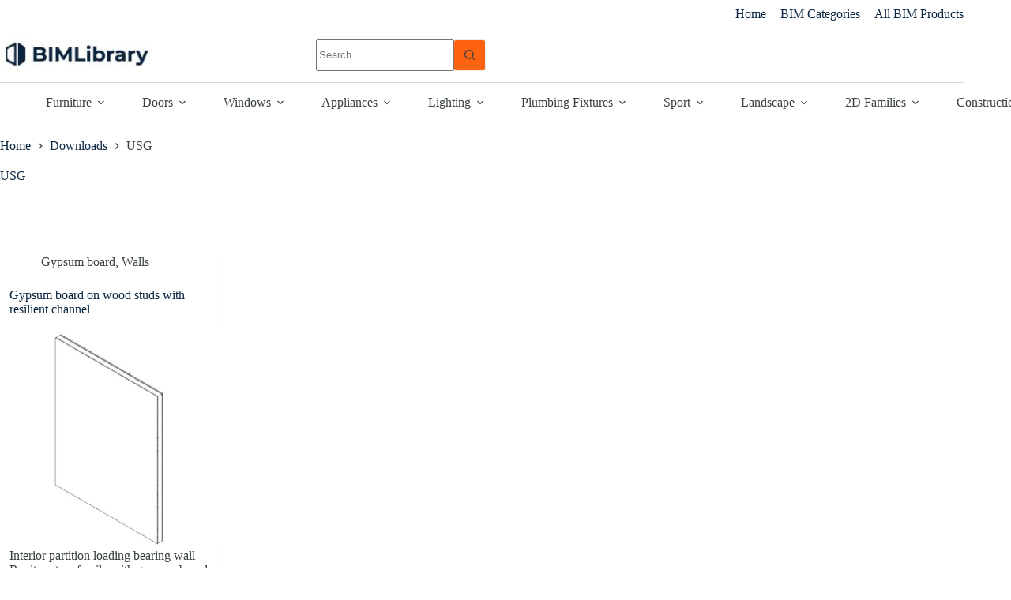

--- FILE ---
content_type: text/html; charset=UTF-8
request_url: https://bimlibrary.co/document-tag/usg/
body_size: 32788
content:
<!doctype html>
<html lang="en-US">
<head>
	
	<meta charset="UTF-8">
	<meta name="viewport" content="width=device-width, initial-scale=1, maximum-scale=5, viewport-fit=cover">
	<link rel="profile" href="https://gmpg.org/xfn/11">

	<title>USG Revit families | BIM Library</title>
<meta name="robots" content="index, follow, max-snippet:-1, max-image-preview:large, max-video-preview:-1">
<link rel="canonical" href="https://bimlibrary.co/document-tag/usg/">
<meta property="og:url" content="https://bimlibrary.co/document-tag/usg/">
<meta property="og:site_name" content="BIM Library">
<meta property="og:locale" content="en_US">
<meta property="og:type" content="object">
<meta property="og:title" content="USG Revit families | BIM Library">
<meta property="og:image" content="https://bimlibrary.co/wp-content/uploads/2025/04/bim-library-600-315.jpg">
<meta property="og:image:secure_url" content="https://bimlibrary.co/wp-content/uploads/2025/04/bim-library-600-315.jpg">
<meta property="og:image:width" content="800">
<meta property="og:image:height" content="385">
<meta property="og:image:alt" content="BIM library logo">
<meta name="twitter:card" content="summary">
<meta name="twitter:site" content="@BIMLibraryCo">
<meta name="twitter:creator" content="@BIMLibraryCo">
<meta name="twitter:title" content="USG Revit families | BIM Library">
<meta name="twitter:image" content="https://bimlibrary.co/wp-content/uploads/2024/09/Designer-2-e1726340524100.png">
<link rel='dns-prefetch' href='//www.googletagmanager.com' />
<link rel='dns-prefetch' href='//use.fontawesome.com' />
<link rel='dns-prefetch' href='//pagead2.googlesyndication.com' />
<link rel='dns-prefetch' href='//fundingchoicesmessages.google.com' />
<link rel="alternate" type="application/rss+xml" title="BIM Library &raquo; Feed" href="https://bimlibrary.co/feed/" />
<link rel="alternate" type="application/rss+xml" title="BIM Library &raquo; Comments Feed" href="https://bimlibrary.co/comments/feed/" />
<link rel="alternate" type="application/rss+xml" title="BIM Library &raquo; USG Tag Feed" href="https://bimlibrary.co/document-tag/usg/feed/" />
<style id='wp-img-auto-sizes-contain-inline-css'>
img:is([sizes=auto i],[sizes^="auto," i]){contain-intrinsic-size:3000px 1500px}
/*# sourceURL=wp-img-auto-sizes-contain-inline-css */
</style>
<link rel='stylesheet' id='blocksy-dynamic-global-css' href='https://bimlibrary.co/wp-content/uploads/blocksy/css/global.css?ver=84269' media='all' />
<link rel='stylesheet' id='wp-block-library-css' href='https://bimlibrary.co/wp-includes/css/dist/block-library/style.min.css?ver=6.9' media='all' />
<link rel='stylesheet' id='my-custom-block-frontend-css-css' href='https://bimlibrary.co/wp-content/plugins/wpdm-gutenberg-blocks/build/style.css?ver=6.9' media='all' />
<style id='global-styles-inline-css'>
:root{--wp--preset--aspect-ratio--square: 1;--wp--preset--aspect-ratio--4-3: 4/3;--wp--preset--aspect-ratio--3-4: 3/4;--wp--preset--aspect-ratio--3-2: 3/2;--wp--preset--aspect-ratio--2-3: 2/3;--wp--preset--aspect-ratio--16-9: 16/9;--wp--preset--aspect-ratio--9-16: 9/16;--wp--preset--color--black: #000000;--wp--preset--color--cyan-bluish-gray: #abb8c3;--wp--preset--color--white: #ffffff;--wp--preset--color--pale-pink: #f78da7;--wp--preset--color--vivid-red: #cf2e2e;--wp--preset--color--luminous-vivid-orange: #ff6900;--wp--preset--color--luminous-vivid-amber: #fcb900;--wp--preset--color--light-green-cyan: #7bdcb5;--wp--preset--color--vivid-green-cyan: #00d084;--wp--preset--color--pale-cyan-blue: #8ed1fc;--wp--preset--color--vivid-cyan-blue: #0693e3;--wp--preset--color--vivid-purple: #9b51e0;--wp--preset--color--palette-color-1: var(--theme-palette-color-1, #ff6310);--wp--preset--color--palette-color-2: var(--theme-palette-color-2, #fd7c47);--wp--preset--color--palette-color-3: var(--theme-palette-color-3, #687279);--wp--preset--color--palette-color-4: var(--theme-palette-color-4, #092540);--wp--preset--color--palette-color-5: var(--theme-palette-color-5, #E9EBEC);--wp--preset--color--palette-color-6: var(--theme-palette-color-6, #F4F5F6);--wp--preset--color--palette-color-7: var(--theme-palette-color-7, #ffffff);--wp--preset--color--palette-color-8: var(--theme-palette-color-8, #ffffff);--wp--preset--gradient--vivid-cyan-blue-to-vivid-purple: linear-gradient(135deg,rgb(6,147,227) 0%,rgb(155,81,224) 100%);--wp--preset--gradient--light-green-cyan-to-vivid-green-cyan: linear-gradient(135deg,rgb(122,220,180) 0%,rgb(0,208,130) 100%);--wp--preset--gradient--luminous-vivid-amber-to-luminous-vivid-orange: linear-gradient(135deg,rgb(252,185,0) 0%,rgb(255,105,0) 100%);--wp--preset--gradient--luminous-vivid-orange-to-vivid-red: linear-gradient(135deg,rgb(255,105,0) 0%,rgb(207,46,46) 100%);--wp--preset--gradient--very-light-gray-to-cyan-bluish-gray: linear-gradient(135deg,rgb(238,238,238) 0%,rgb(169,184,195) 100%);--wp--preset--gradient--cool-to-warm-spectrum: linear-gradient(135deg,rgb(74,234,220) 0%,rgb(151,120,209) 20%,rgb(207,42,186) 40%,rgb(238,44,130) 60%,rgb(251,105,98) 80%,rgb(254,248,76) 100%);--wp--preset--gradient--blush-light-purple: linear-gradient(135deg,rgb(255,206,236) 0%,rgb(152,150,240) 100%);--wp--preset--gradient--blush-bordeaux: linear-gradient(135deg,rgb(254,205,165) 0%,rgb(254,45,45) 50%,rgb(107,0,62) 100%);--wp--preset--gradient--luminous-dusk: linear-gradient(135deg,rgb(255,203,112) 0%,rgb(199,81,192) 50%,rgb(65,88,208) 100%);--wp--preset--gradient--pale-ocean: linear-gradient(135deg,rgb(255,245,203) 0%,rgb(182,227,212) 50%,rgb(51,167,181) 100%);--wp--preset--gradient--electric-grass: linear-gradient(135deg,rgb(202,248,128) 0%,rgb(113,206,126) 100%);--wp--preset--gradient--midnight: linear-gradient(135deg,rgb(2,3,129) 0%,rgb(40,116,252) 100%);--wp--preset--gradient--juicy-peach: linear-gradient(to right, #ffecd2 0%, #fcb69f 100%);--wp--preset--gradient--young-passion: linear-gradient(to right, #ff8177 0%, #ff867a 0%, #ff8c7f 21%, #f99185 52%, #cf556c 78%, #b12a5b 100%);--wp--preset--gradient--true-sunset: linear-gradient(to right, #fa709a 0%, #fee140 100%);--wp--preset--gradient--morpheus-den: linear-gradient(to top, #30cfd0 0%, #330867 100%);--wp--preset--gradient--plum-plate: linear-gradient(135deg, #667eea 0%, #764ba2 100%);--wp--preset--gradient--aqua-splash: linear-gradient(15deg, #13547a 0%, #80d0c7 100%);--wp--preset--gradient--love-kiss: linear-gradient(to top, #ff0844 0%, #ffb199 100%);--wp--preset--gradient--new-retrowave: linear-gradient(to top, #3b41c5 0%, #a981bb 49%, #ffc8a9 100%);--wp--preset--gradient--plum-bath: linear-gradient(to top, #cc208e 0%, #6713d2 100%);--wp--preset--gradient--high-flight: linear-gradient(to right, #0acffe 0%, #495aff 100%);--wp--preset--gradient--teen-party: linear-gradient(-225deg, #FF057C 0%, #8D0B93 50%, #321575 100%);--wp--preset--gradient--fabled-sunset: linear-gradient(-225deg, #231557 0%, #44107A 29%, #FF1361 67%, #FFF800 100%);--wp--preset--gradient--arielle-smile: radial-gradient(circle 248px at center, #16d9e3 0%, #30c7ec 47%, #46aef7 100%);--wp--preset--gradient--itmeo-branding: linear-gradient(180deg, #2af598 0%, #009efd 100%);--wp--preset--gradient--deep-blue: linear-gradient(to right, #6a11cb 0%, #2575fc 100%);--wp--preset--gradient--strong-bliss: linear-gradient(to right, #f78ca0 0%, #f9748f 19%, #fd868c 60%, #fe9a8b 100%);--wp--preset--gradient--sweet-period: linear-gradient(to top, #3f51b1 0%, #5a55ae 13%, #7b5fac 25%, #8f6aae 38%, #a86aa4 50%, #cc6b8e 62%, #f18271 75%, #f3a469 87%, #f7c978 100%);--wp--preset--gradient--purple-division: linear-gradient(to top, #7028e4 0%, #e5b2ca 100%);--wp--preset--gradient--cold-evening: linear-gradient(to top, #0c3483 0%, #a2b6df 100%, #6b8cce 100%, #a2b6df 100%);--wp--preset--gradient--mountain-rock: linear-gradient(to right, #868f96 0%, #596164 100%);--wp--preset--gradient--desert-hump: linear-gradient(to top, #c79081 0%, #dfa579 100%);--wp--preset--gradient--ethernal-constance: linear-gradient(to top, #09203f 0%, #537895 100%);--wp--preset--gradient--happy-memories: linear-gradient(-60deg, #ff5858 0%, #f09819 100%);--wp--preset--gradient--grown-early: linear-gradient(to top, #0ba360 0%, #3cba92 100%);--wp--preset--gradient--morning-salad: linear-gradient(-225deg, #B7F8DB 0%, #50A7C2 100%);--wp--preset--gradient--night-call: linear-gradient(-225deg, #AC32E4 0%, #7918F2 48%, #4801FF 100%);--wp--preset--gradient--mind-crawl: linear-gradient(-225deg, #473B7B 0%, #3584A7 51%, #30D2BE 100%);--wp--preset--gradient--angel-care: linear-gradient(-225deg, #FFE29F 0%, #FFA99F 48%, #FF719A 100%);--wp--preset--gradient--juicy-cake: linear-gradient(to top, #e14fad 0%, #f9d423 100%);--wp--preset--gradient--rich-metal: linear-gradient(to right, #d7d2cc 0%, #304352 100%);--wp--preset--gradient--mole-hall: linear-gradient(-20deg, #616161 0%, #9bc5c3 100%);--wp--preset--gradient--cloudy-knoxville: linear-gradient(120deg, #fdfbfb 0%, #ebedee 100%);--wp--preset--gradient--soft-grass: linear-gradient(to top, #c1dfc4 0%, #deecdd 100%);--wp--preset--gradient--saint-petersburg: linear-gradient(135deg, #f5f7fa 0%, #c3cfe2 100%);--wp--preset--gradient--everlasting-sky: linear-gradient(135deg, #fdfcfb 0%, #e2d1c3 100%);--wp--preset--gradient--kind-steel: linear-gradient(-20deg, #e9defa 0%, #fbfcdb 100%);--wp--preset--gradient--over-sun: linear-gradient(60deg, #abecd6 0%, #fbed96 100%);--wp--preset--gradient--premium-white: linear-gradient(to top, #d5d4d0 0%, #d5d4d0 1%, #eeeeec 31%, #efeeec 75%, #e9e9e7 100%);--wp--preset--gradient--clean-mirror: linear-gradient(45deg, #93a5cf 0%, #e4efe9 100%);--wp--preset--gradient--wild-apple: linear-gradient(to top, #d299c2 0%, #fef9d7 100%);--wp--preset--gradient--snow-again: linear-gradient(to top, #e6e9f0 0%, #eef1f5 100%);--wp--preset--gradient--confident-cloud: linear-gradient(to top, #dad4ec 0%, #dad4ec 1%, #f3e7e9 100%);--wp--preset--gradient--glass-water: linear-gradient(to top, #dfe9f3 0%, white 100%);--wp--preset--gradient--perfect-white: linear-gradient(-225deg, #E3FDF5 0%, #FFE6FA 100%);--wp--preset--font-size--small: 13px;--wp--preset--font-size--medium: 20px;--wp--preset--font-size--large: clamp(22px, 1.375rem + ((1vw - 3.2px) * 0.625), 30px);--wp--preset--font-size--x-large: clamp(30px, 1.875rem + ((1vw - 3.2px) * 1.563), 50px);--wp--preset--font-size--xx-large: clamp(45px, 2.813rem + ((1vw - 3.2px) * 2.734), 80px);--wp--preset--spacing--20: 0.44rem;--wp--preset--spacing--30: 0.67rem;--wp--preset--spacing--40: 1rem;--wp--preset--spacing--50: 1.5rem;--wp--preset--spacing--60: 2.25rem;--wp--preset--spacing--70: 3.38rem;--wp--preset--spacing--80: 5.06rem;--wp--preset--shadow--natural: 6px 6px 9px rgba(0, 0, 0, 0.2);--wp--preset--shadow--deep: 12px 12px 50px rgba(0, 0, 0, 0.4);--wp--preset--shadow--sharp: 6px 6px 0px rgba(0, 0, 0, 0.2);--wp--preset--shadow--outlined: 6px 6px 0px -3px rgb(255, 255, 255), 6px 6px rgb(0, 0, 0);--wp--preset--shadow--crisp: 6px 6px 0px rgb(0, 0, 0);}:root { --wp--style--global--content-size: var(--theme-block-max-width);--wp--style--global--wide-size: var(--theme-block-wide-max-width); }:where(body) { margin: 0; }.wp-site-blocks > .alignleft { float: left; margin-right: 2em; }.wp-site-blocks > .alignright { float: right; margin-left: 2em; }.wp-site-blocks > .aligncenter { justify-content: center; margin-left: auto; margin-right: auto; }:where(.wp-site-blocks) > * { margin-block-start: var(--theme-content-spacing); margin-block-end: 0; }:where(.wp-site-blocks) > :first-child { margin-block-start: 0; }:where(.wp-site-blocks) > :last-child { margin-block-end: 0; }:root { --wp--style--block-gap: var(--theme-content-spacing); }:root :where(.is-layout-flow) > :first-child{margin-block-start: 0;}:root :where(.is-layout-flow) > :last-child{margin-block-end: 0;}:root :where(.is-layout-flow) > *{margin-block-start: var(--theme-content-spacing);margin-block-end: 0;}:root :where(.is-layout-constrained) > :first-child{margin-block-start: 0;}:root :where(.is-layout-constrained) > :last-child{margin-block-end: 0;}:root :where(.is-layout-constrained) > *{margin-block-start: var(--theme-content-spacing);margin-block-end: 0;}:root :where(.is-layout-flex){gap: var(--theme-content-spacing);}:root :where(.is-layout-grid){gap: var(--theme-content-spacing);}.is-layout-flow > .alignleft{float: left;margin-inline-start: 0;margin-inline-end: 2em;}.is-layout-flow > .alignright{float: right;margin-inline-start: 2em;margin-inline-end: 0;}.is-layout-flow > .aligncenter{margin-left: auto !important;margin-right: auto !important;}.is-layout-constrained > .alignleft{float: left;margin-inline-start: 0;margin-inline-end: 2em;}.is-layout-constrained > .alignright{float: right;margin-inline-start: 2em;margin-inline-end: 0;}.is-layout-constrained > .aligncenter{margin-left: auto !important;margin-right: auto !important;}.is-layout-constrained > :where(:not(.alignleft):not(.alignright):not(.alignfull)){max-width: var(--wp--style--global--content-size);margin-left: auto !important;margin-right: auto !important;}.is-layout-constrained > .alignwide{max-width: var(--wp--style--global--wide-size);}body .is-layout-flex{display: flex;}.is-layout-flex{flex-wrap: wrap;align-items: center;}.is-layout-flex > :is(*, div){margin: 0;}body .is-layout-grid{display: grid;}.is-layout-grid > :is(*, div){margin: 0;}body{padding-top: 0px;padding-right: 0px;padding-bottom: 0px;padding-left: 0px;}:root :where(.wp-element-button, .wp-block-button__link){font-style: inherit;font-weight: inherit;letter-spacing: inherit;text-transform: inherit;}.has-black-color{color: var(--wp--preset--color--black) !important;}.has-cyan-bluish-gray-color{color: var(--wp--preset--color--cyan-bluish-gray) !important;}.has-white-color{color: var(--wp--preset--color--white) !important;}.has-pale-pink-color{color: var(--wp--preset--color--pale-pink) !important;}.has-vivid-red-color{color: var(--wp--preset--color--vivid-red) !important;}.has-luminous-vivid-orange-color{color: var(--wp--preset--color--luminous-vivid-orange) !important;}.has-luminous-vivid-amber-color{color: var(--wp--preset--color--luminous-vivid-amber) !important;}.has-light-green-cyan-color{color: var(--wp--preset--color--light-green-cyan) !important;}.has-vivid-green-cyan-color{color: var(--wp--preset--color--vivid-green-cyan) !important;}.has-pale-cyan-blue-color{color: var(--wp--preset--color--pale-cyan-blue) !important;}.has-vivid-cyan-blue-color{color: var(--wp--preset--color--vivid-cyan-blue) !important;}.has-vivid-purple-color{color: var(--wp--preset--color--vivid-purple) !important;}.has-palette-color-1-color{color: var(--wp--preset--color--palette-color-1) !important;}.has-palette-color-2-color{color: var(--wp--preset--color--palette-color-2) !important;}.has-palette-color-3-color{color: var(--wp--preset--color--palette-color-3) !important;}.has-palette-color-4-color{color: var(--wp--preset--color--palette-color-4) !important;}.has-palette-color-5-color{color: var(--wp--preset--color--palette-color-5) !important;}.has-palette-color-6-color{color: var(--wp--preset--color--palette-color-6) !important;}.has-palette-color-7-color{color: var(--wp--preset--color--palette-color-7) !important;}.has-palette-color-8-color{color: var(--wp--preset--color--palette-color-8) !important;}.has-black-background-color{background-color: var(--wp--preset--color--black) !important;}.has-cyan-bluish-gray-background-color{background-color: var(--wp--preset--color--cyan-bluish-gray) !important;}.has-white-background-color{background-color: var(--wp--preset--color--white) !important;}.has-pale-pink-background-color{background-color: var(--wp--preset--color--pale-pink) !important;}.has-vivid-red-background-color{background-color: var(--wp--preset--color--vivid-red) !important;}.has-luminous-vivid-orange-background-color{background-color: var(--wp--preset--color--luminous-vivid-orange) !important;}.has-luminous-vivid-amber-background-color{background-color: var(--wp--preset--color--luminous-vivid-amber) !important;}.has-light-green-cyan-background-color{background-color: var(--wp--preset--color--light-green-cyan) !important;}.has-vivid-green-cyan-background-color{background-color: var(--wp--preset--color--vivid-green-cyan) !important;}.has-pale-cyan-blue-background-color{background-color: var(--wp--preset--color--pale-cyan-blue) !important;}.has-vivid-cyan-blue-background-color{background-color: var(--wp--preset--color--vivid-cyan-blue) !important;}.has-vivid-purple-background-color{background-color: var(--wp--preset--color--vivid-purple) !important;}.has-palette-color-1-background-color{background-color: var(--wp--preset--color--palette-color-1) !important;}.has-palette-color-2-background-color{background-color: var(--wp--preset--color--palette-color-2) !important;}.has-palette-color-3-background-color{background-color: var(--wp--preset--color--palette-color-3) !important;}.has-palette-color-4-background-color{background-color: var(--wp--preset--color--palette-color-4) !important;}.has-palette-color-5-background-color{background-color: var(--wp--preset--color--palette-color-5) !important;}.has-palette-color-6-background-color{background-color: var(--wp--preset--color--palette-color-6) !important;}.has-palette-color-7-background-color{background-color: var(--wp--preset--color--palette-color-7) !important;}.has-palette-color-8-background-color{background-color: var(--wp--preset--color--palette-color-8) !important;}.has-black-border-color{border-color: var(--wp--preset--color--black) !important;}.has-cyan-bluish-gray-border-color{border-color: var(--wp--preset--color--cyan-bluish-gray) !important;}.has-white-border-color{border-color: var(--wp--preset--color--white) !important;}.has-pale-pink-border-color{border-color: var(--wp--preset--color--pale-pink) !important;}.has-vivid-red-border-color{border-color: var(--wp--preset--color--vivid-red) !important;}.has-luminous-vivid-orange-border-color{border-color: var(--wp--preset--color--luminous-vivid-orange) !important;}.has-luminous-vivid-amber-border-color{border-color: var(--wp--preset--color--luminous-vivid-amber) !important;}.has-light-green-cyan-border-color{border-color: var(--wp--preset--color--light-green-cyan) !important;}.has-vivid-green-cyan-border-color{border-color: var(--wp--preset--color--vivid-green-cyan) !important;}.has-pale-cyan-blue-border-color{border-color: var(--wp--preset--color--pale-cyan-blue) !important;}.has-vivid-cyan-blue-border-color{border-color: var(--wp--preset--color--vivid-cyan-blue) !important;}.has-vivid-purple-border-color{border-color: var(--wp--preset--color--vivid-purple) !important;}.has-palette-color-1-border-color{border-color: var(--wp--preset--color--palette-color-1) !important;}.has-palette-color-2-border-color{border-color: var(--wp--preset--color--palette-color-2) !important;}.has-palette-color-3-border-color{border-color: var(--wp--preset--color--palette-color-3) !important;}.has-palette-color-4-border-color{border-color: var(--wp--preset--color--palette-color-4) !important;}.has-palette-color-5-border-color{border-color: var(--wp--preset--color--palette-color-5) !important;}.has-palette-color-6-border-color{border-color: var(--wp--preset--color--palette-color-6) !important;}.has-palette-color-7-border-color{border-color: var(--wp--preset--color--palette-color-7) !important;}.has-palette-color-8-border-color{border-color: var(--wp--preset--color--palette-color-8) !important;}.has-vivid-cyan-blue-to-vivid-purple-gradient-background{background: var(--wp--preset--gradient--vivid-cyan-blue-to-vivid-purple) !important;}.has-light-green-cyan-to-vivid-green-cyan-gradient-background{background: var(--wp--preset--gradient--light-green-cyan-to-vivid-green-cyan) !important;}.has-luminous-vivid-amber-to-luminous-vivid-orange-gradient-background{background: var(--wp--preset--gradient--luminous-vivid-amber-to-luminous-vivid-orange) !important;}.has-luminous-vivid-orange-to-vivid-red-gradient-background{background: var(--wp--preset--gradient--luminous-vivid-orange-to-vivid-red) !important;}.has-very-light-gray-to-cyan-bluish-gray-gradient-background{background: var(--wp--preset--gradient--very-light-gray-to-cyan-bluish-gray) !important;}.has-cool-to-warm-spectrum-gradient-background{background: var(--wp--preset--gradient--cool-to-warm-spectrum) !important;}.has-blush-light-purple-gradient-background{background: var(--wp--preset--gradient--blush-light-purple) !important;}.has-blush-bordeaux-gradient-background{background: var(--wp--preset--gradient--blush-bordeaux) !important;}.has-luminous-dusk-gradient-background{background: var(--wp--preset--gradient--luminous-dusk) !important;}.has-pale-ocean-gradient-background{background: var(--wp--preset--gradient--pale-ocean) !important;}.has-electric-grass-gradient-background{background: var(--wp--preset--gradient--electric-grass) !important;}.has-midnight-gradient-background{background: var(--wp--preset--gradient--midnight) !important;}.has-juicy-peach-gradient-background{background: var(--wp--preset--gradient--juicy-peach) !important;}.has-young-passion-gradient-background{background: var(--wp--preset--gradient--young-passion) !important;}.has-true-sunset-gradient-background{background: var(--wp--preset--gradient--true-sunset) !important;}.has-morpheus-den-gradient-background{background: var(--wp--preset--gradient--morpheus-den) !important;}.has-plum-plate-gradient-background{background: var(--wp--preset--gradient--plum-plate) !important;}.has-aqua-splash-gradient-background{background: var(--wp--preset--gradient--aqua-splash) !important;}.has-love-kiss-gradient-background{background: var(--wp--preset--gradient--love-kiss) !important;}.has-new-retrowave-gradient-background{background: var(--wp--preset--gradient--new-retrowave) !important;}.has-plum-bath-gradient-background{background: var(--wp--preset--gradient--plum-bath) !important;}.has-high-flight-gradient-background{background: var(--wp--preset--gradient--high-flight) !important;}.has-teen-party-gradient-background{background: var(--wp--preset--gradient--teen-party) !important;}.has-fabled-sunset-gradient-background{background: var(--wp--preset--gradient--fabled-sunset) !important;}.has-arielle-smile-gradient-background{background: var(--wp--preset--gradient--arielle-smile) !important;}.has-itmeo-branding-gradient-background{background: var(--wp--preset--gradient--itmeo-branding) !important;}.has-deep-blue-gradient-background{background: var(--wp--preset--gradient--deep-blue) !important;}.has-strong-bliss-gradient-background{background: var(--wp--preset--gradient--strong-bliss) !important;}.has-sweet-period-gradient-background{background: var(--wp--preset--gradient--sweet-period) !important;}.has-purple-division-gradient-background{background: var(--wp--preset--gradient--purple-division) !important;}.has-cold-evening-gradient-background{background: var(--wp--preset--gradient--cold-evening) !important;}.has-mountain-rock-gradient-background{background: var(--wp--preset--gradient--mountain-rock) !important;}.has-desert-hump-gradient-background{background: var(--wp--preset--gradient--desert-hump) !important;}.has-ethernal-constance-gradient-background{background: var(--wp--preset--gradient--ethernal-constance) !important;}.has-happy-memories-gradient-background{background: var(--wp--preset--gradient--happy-memories) !important;}.has-grown-early-gradient-background{background: var(--wp--preset--gradient--grown-early) !important;}.has-morning-salad-gradient-background{background: var(--wp--preset--gradient--morning-salad) !important;}.has-night-call-gradient-background{background: var(--wp--preset--gradient--night-call) !important;}.has-mind-crawl-gradient-background{background: var(--wp--preset--gradient--mind-crawl) !important;}.has-angel-care-gradient-background{background: var(--wp--preset--gradient--angel-care) !important;}.has-juicy-cake-gradient-background{background: var(--wp--preset--gradient--juicy-cake) !important;}.has-rich-metal-gradient-background{background: var(--wp--preset--gradient--rich-metal) !important;}.has-mole-hall-gradient-background{background: var(--wp--preset--gradient--mole-hall) !important;}.has-cloudy-knoxville-gradient-background{background: var(--wp--preset--gradient--cloudy-knoxville) !important;}.has-soft-grass-gradient-background{background: var(--wp--preset--gradient--soft-grass) !important;}.has-saint-petersburg-gradient-background{background: var(--wp--preset--gradient--saint-petersburg) !important;}.has-everlasting-sky-gradient-background{background: var(--wp--preset--gradient--everlasting-sky) !important;}.has-kind-steel-gradient-background{background: var(--wp--preset--gradient--kind-steel) !important;}.has-over-sun-gradient-background{background: var(--wp--preset--gradient--over-sun) !important;}.has-premium-white-gradient-background{background: var(--wp--preset--gradient--premium-white) !important;}.has-clean-mirror-gradient-background{background: var(--wp--preset--gradient--clean-mirror) !important;}.has-wild-apple-gradient-background{background: var(--wp--preset--gradient--wild-apple) !important;}.has-snow-again-gradient-background{background: var(--wp--preset--gradient--snow-again) !important;}.has-confident-cloud-gradient-background{background: var(--wp--preset--gradient--confident-cloud) !important;}.has-glass-water-gradient-background{background: var(--wp--preset--gradient--glass-water) !important;}.has-perfect-white-gradient-background{background: var(--wp--preset--gradient--perfect-white) !important;}.has-small-font-size{font-size: var(--wp--preset--font-size--small) !important;}.has-medium-font-size{font-size: var(--wp--preset--font-size--medium) !important;}.has-large-font-size{font-size: var(--wp--preset--font-size--large) !important;}.has-x-large-font-size{font-size: var(--wp--preset--font-size--x-large) !important;}.has-xx-large-font-size{font-size: var(--wp--preset--font-size--xx-large) !important;}
:root :where(.wp-block-pullquote){font-size: clamp(0.984em, 0.984rem + ((1vw - 0.2em) * 0.645), 1.5em);line-height: 1.6;}
/*# sourceURL=global-styles-inline-css */
</style>
<link rel='stylesheet' id='wpdm-font-awesome-css' href='https://use.fontawesome.com/releases/v6.7.2/css/all.css?ver=6.9' media='all' />
<link rel='stylesheet' id='wpdm-front-css' href='https://bimlibrary.co/wp-content/plugins/download-manager/assets/css/front.min.css?ver=7.1.0' media='all' />
<link rel='stylesheet' id='wpdm-front-dark-css' href='https://bimlibrary.co/wp-content/plugins/download-manager/assets/css/front-dark.min.css?ver=7.1.0' media='all' />
<link rel='stylesheet' id='parent-style-css' href='https://bimlibrary.co/wp-content/themes/blocksy/style.css?ver=6.9' media='all' />
<link rel='stylesheet' id='ct-main-styles-css' href='https://bimlibrary.co/wp-content/themes/blocksy/static/bundle/main.min.css?ver=2.1.25' media='all' />
<link rel='stylesheet' id='ct-page-title-styles-css' href='https://bimlibrary.co/wp-content/themes/blocksy/static/bundle/page-title.min.css?ver=2.1.25' media='all' />
<link rel='stylesheet' id='ct-wpforms-styles-css' href='https://bimlibrary.co/wp-content/themes/blocksy/static/bundle/wpforms.min.css?ver=2.1.25' media='all' />
<link rel='stylesheet' id='blocksy-pro-search-input-styles-css' href='https://bimlibrary.co/wp-content/plugins/blocksy-companion-pro/framework/premium/static/bundle/search-input.min.css?ver=2.1.25' media='all' />
<link rel='stylesheet' id='blocksy-ext-trending-styles-css' href='https://bimlibrary.co/wp-content/plugins/blocksy-companion-pro/framework/extensions/trending/static/bundle/main.min.css?ver=2.1.25' media='all' />

		<!-- Global site tag (gtag.js) - Google Analytics v4 -->
		<script async src="https://www.googletagmanager.com/gtag/js?id=G-YYSQK1DB74"></script>
		<script>
		window.dataLayer = window.dataLayer || [];
		function gtag(){dataLayer.push(arguments);}
		gtag('js', new Date());

		gtag('config', 'G-YYSQK1DB74');

		</script>
		<!-- End Google Analytics v4 -->

		<script src="https://bimlibrary.co/wp-includes/js/jquery/jquery.min.js?ver=3.7.1" id="jquery-core-js"></script>
<script src="https://bimlibrary.co/wp-includes/js/jquery/jquery-migrate.min.js?ver=3.4.1" id="jquery-migrate-js"></script>
<script src="https://bimlibrary.co/wp-content/plugins/download-manager/assets/js/wpdm.min.js?ver=6.9" id="wpdmjs-js"></script>
<script src="https://bimlibrary.co/wp-content/plugins/download-manager/assets/js/blocker.min.js?ver=6.9" id="wpdm-ad-js"></script>
<script id="wpdm-frontjs-js-extra">
var wpdm_url = {"home":"https://bimlibrary.co/","site":"https://bimlibrary.co/","ajax":"https://bimlibrary.co/wp-admin/admin-ajax.php","page_code":"329a92a40fdcfb846b12e39ebdbecf56"};
var wpdm_js = {"spinner":"\u003Ci class=\"fas fa-sun fa-spin\"\u003E\u003C/i\u003E","client_id":"709492132a9b8e2a3071663bb84fc4b9"};
var wpdm_strings = {"pass_var":"Password Verified!","pass_var_q":"Please click following button to start download.","start_dl":"Start Download"};
//# sourceURL=wpdm-frontjs-js-extra
</script>
<script src="https://bimlibrary.co/wp-content/plugins/download-manager/assets/js/front.min.js?ver=7.1.0" id="wpdm-frontjs-js"></script>

<!-- Google tag (gtag.js) snippet added by Site Kit -->
<!-- Google Analytics snippet added by Site Kit -->
<script src="https://www.googletagmanager.com/gtag/js?id=GT-PB6FS42" id="google_gtagjs-js" async></script>
<script id="google_gtagjs-js-after">
window.dataLayer = window.dataLayer || [];function gtag(){dataLayer.push(arguments);}
gtag("set","linker",{"domains":["bimlibrary.co"]});
gtag("js", new Date());
gtag("set", "developer_id.dZTNiMT", true);
gtag("config", "GT-PB6FS42");
//# sourceURL=google_gtagjs-js-after
</script>
<link rel="https://api.w.org/" href="https://bimlibrary.co/wp-json/" /><link rel="EditURI" type="application/rsd+xml" title="RSD" href="https://bimlibrary.co/xmlrpc.php?rsd" />
<meta name="generator" content="WordPress 6.9" />
<meta name="generator" content="Site Kit by Google 1.170.0" /><noscript><link rel='stylesheet' href='https://bimlibrary.co/wp-content/themes/blocksy/static/bundle/no-scripts.min.css' type='text/css'></noscript>

<!-- Google AdSense meta tags added by Site Kit -->
<meta name="google-adsense-platform-account" content="ca-host-pub-2644536267352236">
<meta name="google-adsense-platform-domain" content="sitekit.withgoogle.com">
<!-- End Google AdSense meta tags added by Site Kit -->

<!-- Google AdSense snippet added by Site Kit -->
<script async src="https://pagead2.googlesyndication.com/pagead/js/adsbygoogle.js?client=ca-pub-2497869994029350&amp;host=ca-host-pub-2644536267352236" crossorigin="anonymous"></script>

<!-- End Google AdSense snippet added by Site Kit -->

<!-- Google AdSense Ad Blocking Recovery snippet added by Site Kit -->
<script async src="https://fundingchoicesmessages.google.com/i/pub-2497869994029350?ers=1"></script><script>(function() {function signalGooglefcPresent() {if (!window.frames['googlefcPresent']) {if (document.body) {const iframe = document.createElement('iframe'); iframe.style = 'width: 0; height: 0; border: none; z-index: -1000; left: -1000px; top: -1000px;'; iframe.style.display = 'none'; iframe.name = 'googlefcPresent'; document.body.appendChild(iframe);} else {setTimeout(signalGooglefcPresent, 0);}}}signalGooglefcPresent();})();</script>
<!-- End Google AdSense Ad Blocking Recovery snippet added by Site Kit -->

<!-- Google AdSense Ad Blocking Recovery Error Protection snippet added by Site Kit -->
<script>(function(){'use strict';function aa(a){var b=0;return function(){return b<a.length?{done:!1,value:a[b++]}:{done:!0}}}var ba=typeof Object.defineProperties=="function"?Object.defineProperty:function(a,b,c){if(a==Array.prototype||a==Object.prototype)return a;a[b]=c.value;return a};
function ca(a){a=["object"==typeof globalThis&&globalThis,a,"object"==typeof window&&window,"object"==typeof self&&self,"object"==typeof global&&global];for(var b=0;b<a.length;++b){var c=a[b];if(c&&c.Math==Math)return c}throw Error("Cannot find global object");}var da=ca(this);function l(a,b){if(b)a:{var c=da;a=a.split(".");for(var d=0;d<a.length-1;d++){var e=a[d];if(!(e in c))break a;c=c[e]}a=a[a.length-1];d=c[a];b=b(d);b!=d&&b!=null&&ba(c,a,{configurable:!0,writable:!0,value:b})}}
function ea(a){return a.raw=a}function n(a){var b=typeof Symbol!="undefined"&&Symbol.iterator&&a[Symbol.iterator];if(b)return b.call(a);if(typeof a.length=="number")return{next:aa(a)};throw Error(String(a)+" is not an iterable or ArrayLike");}function fa(a){for(var b,c=[];!(b=a.next()).done;)c.push(b.value);return c}var ha=typeof Object.create=="function"?Object.create:function(a){function b(){}b.prototype=a;return new b},p;
if(typeof Object.setPrototypeOf=="function")p=Object.setPrototypeOf;else{var q;a:{var ja={a:!0},ka={};try{ka.__proto__=ja;q=ka.a;break a}catch(a){}q=!1}p=q?function(a,b){a.__proto__=b;if(a.__proto__!==b)throw new TypeError(a+" is not extensible");return a}:null}var la=p;
function t(a,b){a.prototype=ha(b.prototype);a.prototype.constructor=a;if(la)la(a,b);else for(var c in b)if(c!="prototype")if(Object.defineProperties){var d=Object.getOwnPropertyDescriptor(b,c);d&&Object.defineProperty(a,c,d)}else a[c]=b[c];a.A=b.prototype}function ma(){for(var a=Number(this),b=[],c=a;c<arguments.length;c++)b[c-a]=arguments[c];return b}l("Object.is",function(a){return a?a:function(b,c){return b===c?b!==0||1/b===1/c:b!==b&&c!==c}});
l("Array.prototype.includes",function(a){return a?a:function(b,c){var d=this;d instanceof String&&(d=String(d));var e=d.length;c=c||0;for(c<0&&(c=Math.max(c+e,0));c<e;c++){var f=d[c];if(f===b||Object.is(f,b))return!0}return!1}});
l("String.prototype.includes",function(a){return a?a:function(b,c){if(this==null)throw new TypeError("The 'this' value for String.prototype.includes must not be null or undefined");if(b instanceof RegExp)throw new TypeError("First argument to String.prototype.includes must not be a regular expression");return this.indexOf(b,c||0)!==-1}});l("Number.MAX_SAFE_INTEGER",function(){return 9007199254740991});
l("Number.isFinite",function(a){return a?a:function(b){return typeof b!=="number"?!1:!isNaN(b)&&b!==Infinity&&b!==-Infinity}});l("Number.isInteger",function(a){return a?a:function(b){return Number.isFinite(b)?b===Math.floor(b):!1}});l("Number.isSafeInteger",function(a){return a?a:function(b){return Number.isInteger(b)&&Math.abs(b)<=Number.MAX_SAFE_INTEGER}});
l("Math.trunc",function(a){return a?a:function(b){b=Number(b);if(isNaN(b)||b===Infinity||b===-Infinity||b===0)return b;var c=Math.floor(Math.abs(b));return b<0?-c:c}});/*

 Copyright The Closure Library Authors.
 SPDX-License-Identifier: Apache-2.0
*/
var u=this||self;function v(a,b){a:{var c=["CLOSURE_FLAGS"];for(var d=u,e=0;e<c.length;e++)if(d=d[c[e]],d==null){c=null;break a}c=d}a=c&&c[a];return a!=null?a:b}function w(a){return a};function na(a){u.setTimeout(function(){throw a;},0)};var oa=v(610401301,!1),pa=v(188588736,!0),qa=v(645172343,v(1,!0));var x,ra=u.navigator;x=ra?ra.userAgentData||null:null;function z(a){return oa?x?x.brands.some(function(b){return(b=b.brand)&&b.indexOf(a)!=-1}):!1:!1}function A(a){var b;a:{if(b=u.navigator)if(b=b.userAgent)break a;b=""}return b.indexOf(a)!=-1};function B(){return oa?!!x&&x.brands.length>0:!1}function C(){return B()?z("Chromium"):(A("Chrome")||A("CriOS"))&&!(B()?0:A("Edge"))||A("Silk")};var sa=B()?!1:A("Trident")||A("MSIE");!A("Android")||C();C();A("Safari")&&(C()||(B()?0:A("Coast"))||(B()?0:A("Opera"))||(B()?0:A("Edge"))||(B()?z("Microsoft Edge"):A("Edg/"))||B()&&z("Opera"));var ta={},D=null;var ua=typeof Uint8Array!=="undefined",va=!sa&&typeof btoa==="function";var wa;function E(){return typeof BigInt==="function"};var F=typeof Symbol==="function"&&typeof Symbol()==="symbol";function xa(a){return typeof Symbol==="function"&&typeof Symbol()==="symbol"?Symbol():a}var G=xa(),ya=xa("2ex");var za=F?function(a,b){a[G]|=b}:function(a,b){a.g!==void 0?a.g|=b:Object.defineProperties(a,{g:{value:b,configurable:!0,writable:!0,enumerable:!1}})},H=F?function(a){return a[G]|0}:function(a){return a.g|0},I=F?function(a){return a[G]}:function(a){return a.g},J=F?function(a,b){a[G]=b}:function(a,b){a.g!==void 0?a.g=b:Object.defineProperties(a,{g:{value:b,configurable:!0,writable:!0,enumerable:!1}})};function Aa(a,b){J(b,(a|0)&-14591)}function Ba(a,b){J(b,(a|34)&-14557)};var K={},Ca={};function Da(a){return!(!a||typeof a!=="object"||a.g!==Ca)}function Ea(a){return a!==null&&typeof a==="object"&&!Array.isArray(a)&&a.constructor===Object}function L(a,b,c){if(!Array.isArray(a)||a.length)return!1;var d=H(a);if(d&1)return!0;if(!(b&&(Array.isArray(b)?b.includes(c):b.has(c))))return!1;J(a,d|1);return!0};var M=0,N=0;function Fa(a){var b=a>>>0;M=b;N=(a-b)/4294967296>>>0}function Ga(a){if(a<0){Fa(-a);var b=n(Ha(M,N));a=b.next().value;b=b.next().value;M=a>>>0;N=b>>>0}else Fa(a)}function Ia(a,b){b>>>=0;a>>>=0;if(b<=2097151)var c=""+(4294967296*b+a);else E()?c=""+(BigInt(b)<<BigInt(32)|BigInt(a)):(c=(a>>>24|b<<8)&16777215,b=b>>16&65535,a=(a&16777215)+c*6777216+b*6710656,c+=b*8147497,b*=2,a>=1E7&&(c+=a/1E7>>>0,a%=1E7),c>=1E7&&(b+=c/1E7>>>0,c%=1E7),c=b+Ja(c)+Ja(a));return c}
function Ja(a){a=String(a);return"0000000".slice(a.length)+a}function Ha(a,b){b=~b;a?a=~a+1:b+=1;return[a,b]};var Ka=/^-?([1-9][0-9]*|0)(\.[0-9]+)?$/;var O;function La(a,b){O=b;a=new a(b);O=void 0;return a}
function P(a,b,c){a==null&&(a=O);O=void 0;if(a==null){var d=96;c?(a=[c],d|=512):a=[];b&&(d=d&-16760833|(b&1023)<<14)}else{if(!Array.isArray(a))throw Error("narr");d=H(a);if(d&2048)throw Error("farr");if(d&64)return a;d|=64;if(c&&(d|=512,c!==a[0]))throw Error("mid");a:{c=a;var e=c.length;if(e){var f=e-1;if(Ea(c[f])){d|=256;b=f-(+!!(d&512)-1);if(b>=1024)throw Error("pvtlmt");d=d&-16760833|(b&1023)<<14;break a}}if(b){b=Math.max(b,e-(+!!(d&512)-1));if(b>1024)throw Error("spvt");d=d&-16760833|(b&1023)<<
14}}}J(a,d);return a};function Ma(a){switch(typeof a){case "number":return isFinite(a)?a:String(a);case "boolean":return a?1:0;case "object":if(a)if(Array.isArray(a)){if(L(a,void 0,0))return}else if(ua&&a!=null&&a instanceof Uint8Array){if(va){for(var b="",c=0,d=a.length-10240;c<d;)b+=String.fromCharCode.apply(null,a.subarray(c,c+=10240));b+=String.fromCharCode.apply(null,c?a.subarray(c):a);a=btoa(b)}else{b===void 0&&(b=0);if(!D){D={};c="ABCDEFGHIJKLMNOPQRSTUVWXYZabcdefghijklmnopqrstuvwxyz0123456789".split("");d=["+/=",
"+/","-_=","-_.","-_"];for(var e=0;e<5;e++){var f=c.concat(d[e].split(""));ta[e]=f;for(var g=0;g<f.length;g++){var h=f[g];D[h]===void 0&&(D[h]=g)}}}b=ta[b];c=Array(Math.floor(a.length/3));d=b[64]||"";for(e=f=0;f<a.length-2;f+=3){var k=a[f],m=a[f+1];h=a[f+2];g=b[k>>2];k=b[(k&3)<<4|m>>4];m=b[(m&15)<<2|h>>6];h=b[h&63];c[e++]=g+k+m+h}g=0;h=d;switch(a.length-f){case 2:g=a[f+1],h=b[(g&15)<<2]||d;case 1:a=a[f],c[e]=b[a>>2]+b[(a&3)<<4|g>>4]+h+d}a=c.join("")}return a}}return a};function Na(a,b,c){a=Array.prototype.slice.call(a);var d=a.length,e=b&256?a[d-1]:void 0;d+=e?-1:0;for(b=b&512?1:0;b<d;b++)a[b]=c(a[b]);if(e){b=a[b]={};for(var f in e)Object.prototype.hasOwnProperty.call(e,f)&&(b[f]=c(e[f]))}return a}function Oa(a,b,c,d,e){if(a!=null){if(Array.isArray(a))a=L(a,void 0,0)?void 0:e&&H(a)&2?a:Pa(a,b,c,d!==void 0,e);else if(Ea(a)){var f={},g;for(g in a)Object.prototype.hasOwnProperty.call(a,g)&&(f[g]=Oa(a[g],b,c,d,e));a=f}else a=b(a,d);return a}}
function Pa(a,b,c,d,e){var f=d||c?H(a):0;d=d?!!(f&32):void 0;a=Array.prototype.slice.call(a);for(var g=0;g<a.length;g++)a[g]=Oa(a[g],b,c,d,e);c&&c(f,a);return a}function Qa(a){return a.s===K?a.toJSON():Ma(a)};function Ra(a,b,c){c=c===void 0?Ba:c;if(a!=null){if(ua&&a instanceof Uint8Array)return b?a:new Uint8Array(a);if(Array.isArray(a)){var d=H(a);if(d&2)return a;b&&(b=d===0||!!(d&32)&&!(d&64||!(d&16)));return b?(J(a,(d|34)&-12293),a):Pa(a,Ra,d&4?Ba:c,!0,!0)}a.s===K&&(c=a.h,d=I(c),a=d&2?a:La(a.constructor,Sa(c,d,!0)));return a}}function Sa(a,b,c){var d=c||b&2?Ba:Aa,e=!!(b&32);a=Na(a,b,function(f){return Ra(f,e,d)});za(a,32|(c?2:0));return a};function Ta(a,b){a=a.h;return Ua(a,I(a),b)}function Va(a,b,c,d){b=d+(+!!(b&512)-1);if(!(b<0||b>=a.length||b>=c))return a[b]}
function Ua(a,b,c,d){if(c===-1)return null;var e=b>>14&1023||536870912;if(c>=e){if(b&256)return a[a.length-1][c]}else{var f=a.length;if(d&&b&256&&(d=a[f-1][c],d!=null)){if(Va(a,b,e,c)&&ya!=null){var g;a=(g=wa)!=null?g:wa={};g=a[ya]||0;g>=4||(a[ya]=g+1,g=Error(),g.__closure__error__context__984382||(g.__closure__error__context__984382={}),g.__closure__error__context__984382.severity="incident",na(g))}return d}return Va(a,b,e,c)}}
function Wa(a,b,c,d,e){var f=b>>14&1023||536870912;if(c>=f||e&&!qa){var g=b;if(b&256)e=a[a.length-1];else{if(d==null)return;e=a[f+(+!!(b&512)-1)]={};g|=256}e[c]=d;c<f&&(a[c+(+!!(b&512)-1)]=void 0);g!==b&&J(a,g)}else a[c+(+!!(b&512)-1)]=d,b&256&&(a=a[a.length-1],c in a&&delete a[c])}
function Xa(a,b){var c=Ya;var d=d===void 0?!1:d;var e=a.h;var f=I(e),g=Ua(e,f,b,d);if(g!=null&&typeof g==="object"&&g.s===K)c=g;else if(Array.isArray(g)){var h=H(g),k=h;k===0&&(k|=f&32);k|=f&2;k!==h&&J(g,k);c=new c(g)}else c=void 0;c!==g&&c!=null&&Wa(e,f,b,c,d);e=c;if(e==null)return e;a=a.h;f=I(a);f&2||(g=e,c=g.h,h=I(c),g=h&2?La(g.constructor,Sa(c,h,!1)):g,g!==e&&(e=g,Wa(a,f,b,e,d)));return e}function Za(a,b){a=Ta(a,b);return a==null||typeof a==="string"?a:void 0}
function $a(a,b){var c=c===void 0?0:c;a=Ta(a,b);if(a!=null)if(b=typeof a,b==="number"?Number.isFinite(a):b!=="string"?0:Ka.test(a))if(typeof a==="number"){if(a=Math.trunc(a),!Number.isSafeInteger(a)){Ga(a);b=M;var d=N;if(a=d&2147483648)b=~b+1>>>0,d=~d>>>0,b==0&&(d=d+1>>>0);b=d*4294967296+(b>>>0);a=a?-b:b}}else if(b=Math.trunc(Number(a)),Number.isSafeInteger(b))a=String(b);else{if(b=a.indexOf("."),b!==-1&&(a=a.substring(0,b)),!(a[0]==="-"?a.length<20||a.length===20&&Number(a.substring(0,7))>-922337:
a.length<19||a.length===19&&Number(a.substring(0,6))<922337)){if(a.length<16)Ga(Number(a));else if(E())a=BigInt(a),M=Number(a&BigInt(4294967295))>>>0,N=Number(a>>BigInt(32)&BigInt(4294967295));else{b=+(a[0]==="-");N=M=0;d=a.length;for(var e=b,f=(d-b)%6+b;f<=d;e=f,f+=6)e=Number(a.slice(e,f)),N*=1E6,M=M*1E6+e,M>=4294967296&&(N+=Math.trunc(M/4294967296),N>>>=0,M>>>=0);b&&(b=n(Ha(M,N)),a=b.next().value,b=b.next().value,M=a,N=b)}a=M;b=N;b&2147483648?E()?a=""+(BigInt(b|0)<<BigInt(32)|BigInt(a>>>0)):(b=
n(Ha(a,b)),a=b.next().value,b=b.next().value,a="-"+Ia(a,b)):a=Ia(a,b)}}else a=void 0;return a!=null?a:c}function R(a,b){var c=c===void 0?"":c;a=Za(a,b);return a!=null?a:c};var S;function T(a,b,c){this.h=P(a,b,c)}T.prototype.toJSON=function(){return ab(this)};T.prototype.s=K;T.prototype.toString=function(){try{return S=!0,ab(this).toString()}finally{S=!1}};
function ab(a){var b=S?a.h:Pa(a.h,Qa,void 0,void 0,!1);var c=!S;var d=pa?void 0:a.constructor.v;var e=I(c?a.h:b);if(a=b.length){var f=b[a-1],g=Ea(f);g?a--:f=void 0;e=+!!(e&512)-1;var h=b;if(g){b:{var k=f;var m={};g=!1;if(k)for(var r in k)if(Object.prototype.hasOwnProperty.call(k,r))if(isNaN(+r))m[r]=k[r];else{var y=k[r];Array.isArray(y)&&(L(y,d,+r)||Da(y)&&y.size===0)&&(y=null);y==null&&(g=!0);y!=null&&(m[r]=y)}if(g){for(var Q in m)break b;m=null}else m=k}k=m==null?f!=null:m!==f}for(var ia;a>0;a--){Q=
a-1;r=h[Q];Q-=e;if(!(r==null||L(r,d,Q)||Da(r)&&r.size===0))break;ia=!0}if(h!==b||k||ia){if(!c)h=Array.prototype.slice.call(h,0,a);else if(ia||k||m)h.length=a;m&&h.push(m)}b=h}return b};function bb(a){return function(b){if(b==null||b=="")b=new a;else{b=JSON.parse(b);if(!Array.isArray(b))throw Error("dnarr");za(b,32);b=La(a,b)}return b}};function cb(a){this.h=P(a)}t(cb,T);var db=bb(cb);var U;function V(a){this.g=a}V.prototype.toString=function(){return this.g+""};var eb={};function fb(a){if(U===void 0){var b=null;var c=u.trustedTypes;if(c&&c.createPolicy){try{b=c.createPolicy("goog#html",{createHTML:w,createScript:w,createScriptURL:w})}catch(d){u.console&&u.console.error(d.message)}U=b}else U=b}a=(b=U)?b.createScriptURL(a):a;return new V(a,eb)};/*

 SPDX-License-Identifier: Apache-2.0
*/
function gb(a){var b=ma.apply(1,arguments);if(b.length===0)return fb(a[0]);for(var c=a[0],d=0;d<b.length;d++)c+=encodeURIComponent(b[d])+a[d+1];return fb(c)};function hb(a,b){a.src=b instanceof V&&b.constructor===V?b.g:"type_error:TrustedResourceUrl";var c,d;(c=(b=(d=(c=(a.ownerDocument&&a.ownerDocument.defaultView||window).document).querySelector)==null?void 0:d.call(c,"script[nonce]"))?b.nonce||b.getAttribute("nonce")||"":"")&&a.setAttribute("nonce",c)};function ib(){return Math.floor(Math.random()*2147483648).toString(36)+Math.abs(Math.floor(Math.random()*2147483648)^Date.now()).toString(36)};function jb(a,b){b=String(b);a.contentType==="application/xhtml+xml"&&(b=b.toLowerCase());return a.createElement(b)}function kb(a){this.g=a||u.document||document};function lb(a){a=a===void 0?document:a;return a.createElement("script")};function mb(a,b,c,d,e,f){try{var g=a.g,h=lb(g);h.async=!0;hb(h,b);g.head.appendChild(h);h.addEventListener("load",function(){e();d&&g.head.removeChild(h)});h.addEventListener("error",function(){c>0?mb(a,b,c-1,d,e,f):(d&&g.head.removeChild(h),f())})}catch(k){f()}};var nb=u.atob("aHR0cHM6Ly93d3cuZ3N0YXRpYy5jb20vaW1hZ2VzL2ljb25zL21hdGVyaWFsL3N5c3RlbS8xeC93YXJuaW5nX2FtYmVyXzI0ZHAucG5n"),ob=u.atob("WW91IGFyZSBzZWVpbmcgdGhpcyBtZXNzYWdlIGJlY2F1c2UgYWQgb3Igc2NyaXB0IGJsb2NraW5nIHNvZnR3YXJlIGlzIGludGVyZmVyaW5nIHdpdGggdGhpcyBwYWdlLg=="),pb=u.atob("RGlzYWJsZSBhbnkgYWQgb3Igc2NyaXB0IGJsb2NraW5nIHNvZnR3YXJlLCB0aGVuIHJlbG9hZCB0aGlzIHBhZ2Uu");function qb(a,b,c){this.i=a;this.u=b;this.o=c;this.g=null;this.j=[];this.m=!1;this.l=new kb(this.i)}
function rb(a){if(a.i.body&&!a.m){var b=function(){sb(a);u.setTimeout(function(){tb(a,3)},50)};mb(a.l,a.u,2,!0,function(){u[a.o]||b()},b);a.m=!0}}
function sb(a){for(var b=W(1,5),c=0;c<b;c++){var d=X(a);a.i.body.appendChild(d);a.j.push(d)}b=X(a);b.style.bottom="0";b.style.left="0";b.style.position="fixed";b.style.width=W(100,110).toString()+"%";b.style.zIndex=W(2147483544,2147483644).toString();b.style.backgroundColor=ub(249,259,242,252,219,229);b.style.boxShadow="0 0 12px #888";b.style.color=ub(0,10,0,10,0,10);b.style.display="flex";b.style.justifyContent="center";b.style.fontFamily="Roboto, Arial";c=X(a);c.style.width=W(80,85).toString()+
"%";c.style.maxWidth=W(750,775).toString()+"px";c.style.margin="24px";c.style.display="flex";c.style.alignItems="flex-start";c.style.justifyContent="center";d=jb(a.l.g,"IMG");d.className=ib();d.src=nb;d.alt="Warning icon";d.style.height="24px";d.style.width="24px";d.style.paddingRight="16px";var e=X(a),f=X(a);f.style.fontWeight="bold";f.textContent=ob;var g=X(a);g.textContent=pb;Y(a,e,f);Y(a,e,g);Y(a,c,d);Y(a,c,e);Y(a,b,c);a.g=b;a.i.body.appendChild(a.g);b=W(1,5);for(c=0;c<b;c++)d=X(a),a.i.body.appendChild(d),
a.j.push(d)}function Y(a,b,c){for(var d=W(1,5),e=0;e<d;e++){var f=X(a);b.appendChild(f)}b.appendChild(c);c=W(1,5);for(d=0;d<c;d++)e=X(a),b.appendChild(e)}function W(a,b){return Math.floor(a+Math.random()*(b-a))}function ub(a,b,c,d,e,f){return"rgb("+W(Math.max(a,0),Math.min(b,255)).toString()+","+W(Math.max(c,0),Math.min(d,255)).toString()+","+W(Math.max(e,0),Math.min(f,255)).toString()+")"}function X(a){a=jb(a.l.g,"DIV");a.className=ib();return a}
function tb(a,b){b<=0||a.g!=null&&a.g.offsetHeight!==0&&a.g.offsetWidth!==0||(vb(a),sb(a),u.setTimeout(function(){tb(a,b-1)},50))}function vb(a){for(var b=n(a.j),c=b.next();!c.done;c=b.next())(c=c.value)&&c.parentNode&&c.parentNode.removeChild(c);a.j=[];(b=a.g)&&b.parentNode&&b.parentNode.removeChild(b);a.g=null};function wb(a,b,c,d,e){function f(k){document.body?g(document.body):k>0?u.setTimeout(function(){f(k-1)},e):b()}function g(k){k.appendChild(h);u.setTimeout(function(){h?(h.offsetHeight!==0&&h.offsetWidth!==0?b():a(),h.parentNode&&h.parentNode.removeChild(h)):a()},d)}var h=xb(c);f(3)}function xb(a){var b=document.createElement("div");b.className=a;b.style.width="1px";b.style.height="1px";b.style.position="absolute";b.style.left="-10000px";b.style.top="-10000px";b.style.zIndex="-10000";return b};function Ya(a){this.h=P(a)}t(Ya,T);function yb(a){this.h=P(a)}t(yb,T);var zb=bb(yb);function Ab(a){if(!a)return null;a=Za(a,4);var b;a===null||a===void 0?b=null:b=fb(a);return b};var Bb=ea([""]),Cb=ea([""]);function Db(a,b){this.m=a;this.o=new kb(a.document);this.g=b;this.j=R(this.g,1);this.u=Ab(Xa(this.g,2))||gb(Bb);this.i=!1;b=Ab(Xa(this.g,13))||gb(Cb);this.l=new qb(a.document,b,R(this.g,12))}Db.prototype.start=function(){Eb(this)};
function Eb(a){Fb(a);mb(a.o,a.u,3,!1,function(){a:{var b=a.j;var c=u.btoa(b);if(c=u[c]){try{var d=db(u.atob(c))}catch(e){b=!1;break a}b=b===Za(d,1)}else b=!1}b?Z(a,R(a.g,14)):(Z(a,R(a.g,8)),rb(a.l))},function(){wb(function(){Z(a,R(a.g,7));rb(a.l)},function(){return Z(a,R(a.g,6))},R(a.g,9),$a(a.g,10),$a(a.g,11))})}function Z(a,b){a.i||(a.i=!0,a=new a.m.XMLHttpRequest,a.open("GET",b,!0),a.send())}function Fb(a){var b=u.btoa(a.j);a.m[b]&&Z(a,R(a.g,5))};(function(a,b){u[a]=function(){var c=ma.apply(0,arguments);u[a]=function(){};b.call.apply(b,[null].concat(c instanceof Array?c:fa(n(c))))}})("__h82AlnkH6D91__",function(a){typeof window.atob==="function"&&(new Db(window,zb(window.atob(a)))).start()});}).call(this);

window.__h82AlnkH6D91__("[base64]/[base64]/[base64]/[base64]");</script>
<!-- End Google AdSense Ad Blocking Recovery Error Protection snippet added by Site Kit -->
<link rel="icon" href="https://bimlibrary.co/wp-content/uploads/2025/04/cropped-bimlibrary-favicon-4-512-32x32.png" sizes="32x32" />
<link rel="icon" href="https://bimlibrary.co/wp-content/uploads/2025/04/cropped-bimlibrary-favicon-4-512-192x192.png" sizes="192x192" />
<link rel="apple-touch-icon" href="https://bimlibrary.co/wp-content/uploads/2025/04/cropped-bimlibrary-favicon-4-512-180x180.png" />
<meta name="msapplication-TileImage" content="https://bimlibrary.co/wp-content/uploads/2025/04/cropped-bimlibrary-favicon-4-512-270x270.png" />
		<style id="wp-custom-css">
			.w3eden .more_previews_a {
    display: inline-block !important;
}

@media screen and (max-width: 960px) {
  #ad-slot {
    min-height: 100px;
  }
}		</style>
		<meta name="generator" content="WordPress Download Manager 7.1.0" />
		        <style>
            /* WPDM Link Template Styles */
        </style>
		        <style>

            :root {
                --color-primary: #092540;
                --color-primary-rgb: 9, 37, 64;
                --color-primary-hover: #ff8514;
                --color-primary-active: #3281ff;
                --clr-sec: #6c757d;
                --clr-sec-rgb: 108, 117, 125;
                --clr-sec-hover: #6c757d;
                --clr-sec-active: #6c757d;
                --color-success: #018e11;
                --color-success-rgb: 1, 142, 17;
                --color-success-hover: #0aad01;
                --color-success-active: #0c8c01;
                --color-info: #2CA8FF;
                --color-info-rgb: 44, 168, 255;
                --color-info-hover: #2CA8FF;
                --color-info-active: #2CA8FF;
                --color-warning: #FFB236;
                --color-warning-rgb: 255, 178, 54;
                --color-warning-hover: #FFB236;
                --color-warning-active: #FFB236;
                --color-danger: #ff5062;
                --color-danger-rgb: 255, 80, 98;
                --color-danger-hover: #ff5062;
                --color-danger-active: #ff5062;
                --color-green: #30b570;
                --color-blue: #0073ff;
                --color-purple: #8557D3;
                --color-red: #ff5062;
                --color-muted: rgba(69, 89, 122, 0.6);
                --wpdm-font:  -apple-system, BlinkMacSystemFont, "Segoe UI", Roboto, Helvetica, Arial, sans-serif, "Apple Color Emoji", "Segoe UI Emoji", "Segoe UI Symbol";
            }

            .wpdm-download-link.btn.btn-primary {
                border-radius: 4px;
            }


        </style>
		        <script>
            function wpdm_rest_url(request) {
                return "https://bimlibrary.co/wp-json/wpdm/" + request;
            }
        </script>
			</head>


<body class="archive tax-wpdmtag term-usg term-199 wp-custom-logo wp-embed-responsive wp-theme-blocksy wp-child-theme-blocksy-child" data-link="type-2" data-prefix="wpdmpro_archive" data-header="type-1:sticky" data-footer="type-1">

<a class="skip-link screen-reader-text" href="#main">Skip to content</a><div class="ct-drawer-canvas" data-location="start"><div id="offcanvas" class="ct-panel ct-header" data-behaviour="right-side" role="dialog" aria-label="Offcanvas modal" inert=""><div class="ct-panel-inner">
		<div class="ct-panel-actions">
			
			<button class="ct-toggle-close" data-type="type-1" aria-label="Close drawer">
				<svg class="ct-icon" width="12" height="12" viewBox="0 0 15 15"><path d="M1 15a1 1 0 01-.71-.29 1 1 0 010-1.41l5.8-5.8-5.8-5.8A1 1 0 011.7.29l5.8 5.8 5.8-5.8a1 1 0 011.41 1.41l-5.8 5.8 5.8 5.8a1 1 0 01-1.41 1.41l-5.8-5.8-5.8 5.8A1 1 0 011 15z"/></svg>
			</button>
		</div>
		<div class="ct-panel-content" data-device="desktop"><div class="ct-panel-content-inner"></div></div><div class="ct-panel-content" data-device="mobile"><div class="ct-panel-content-inner">
<nav
	class="mobile-menu menu-container"
	data-id="mobile-menu" data-interaction="click" data-toggle-type="type-1" data-submenu-dots="yes"	aria-label="Mobile Header 1">

	<ul id="menu-mobile-header-1" class=""><li id="menu-item-2174" class="menu-item menu-item-type-custom menu-item-object-custom menu-item-2174"><a href="http://bimLibrary.co" class="ct-menu-link">Home</a></li>
<li id="menu-item-1852" class="menu-item menu-item-type-post_type menu-item-object-page current_page_parent menu-item-1852"><a href="https://bimlibrary.co/articles/" class="ct-menu-link">Articles</a></li>
<li id="menu-item-2175" class="menu-item menu-item-type-post_type menu-item-object-page menu-item-2175"><a href="https://bimlibrary.co/bim-category/" class="ct-menu-link">BIM Categories</a></li>
<li id="menu-item-1851" class="menu-item menu-item-type-post_type menu-item-object-page menu-item-1851"><a href="https://bimlibrary.co/?page_id=1833" class="ct-menu-link">Submit BIM Products</a></li>
</ul></nav>


<nav
	class="mobile-menu menu-container has-submenu"
	data-id="mobile-menu-secondary" data-interaction="click" data-toggle-type="type-1" data-submenu-dots="yes"	aria-label="header-menu-bim-categories">

	<ul id="menu-header-menu-bim-categories-1" class=""><li class="menu-item menu-item-type-taxonomy menu-item-object-wpdmcategory menu-item-has-children menu-item-5357"><span class="ct-sub-menu-parent"><a href="https://bimlibrary.co/bim-category/furniture/" class="ct-menu-link">Furniture</a><button class="ct-toggle-dropdown-mobile" aria-label="Expand dropdown menu" aria-haspopup="true" aria-expanded="false"><svg class="ct-icon toggle-icon-1" width="15" height="15" viewBox="0 0 15 15" aria-hidden="true"><path d="M3.9,5.1l3.6,3.6l3.6-3.6l1.4,0.7l-5,5l-5-5L3.9,5.1z"/></svg></button></span>
<ul class="sub-menu">
	<li class="menu-item menu-item-type-taxonomy menu-item-object-wpdmcategory menu-item-5359"><a href="https://bimlibrary.co/bim-category/tables/" class="ct-menu-link">Tables</a></li>
	<li class="menu-item menu-item-type-taxonomy menu-item-object-wpdmcategory menu-item-5360"><a href="https://bimlibrary.co/bim-category/cabinets/" class="ct-menu-link">Cabinets</a></li>
	<li class="menu-item menu-item-type-taxonomy menu-item-object-wpdmcategory menu-item-5361"><a href="https://bimlibrary.co/bim-category/beds/" class="ct-menu-link">Beds</a></li>
	<li class="menu-item menu-item-type-taxonomy menu-item-object-wpdmcategory menu-item-5362"><a href="https://bimlibrary.co/bim-category/sofas/" class="ct-menu-link">Sofas</a></li>
	<li class="menu-item menu-item-type-taxonomy menu-item-object-wpdmcategory menu-item-5363"><a href="https://bimlibrary.co/bim-category/tv-stands/" class="ct-menu-link">TV Stands</a></li>
	<li class="menu-item menu-item-type-taxonomy menu-item-object-wpdmcategory menu-item-5373"><a href="https://bimlibrary.co/bim-category/chairs/" class="ct-menu-link">Chairs</a></li>
	<li class="menu-item menu-item-type-taxonomy menu-item-object-wpdmcategory menu-item-5375"><a href="https://bimlibrary.co/bim-category/bookcases/" class="ct-menu-link">Bookcases</a></li>
	<li class="menu-item menu-item-type-taxonomy menu-item-object-wpdmcategory menu-item-5377"><a href="https://bimlibrary.co/bim-category/bedroom-furniture/" class="ct-menu-link">Bedroom Furniture</a></li>
	<li class="menu-item menu-item-type-taxonomy menu-item-object-wpdmcategory menu-item-5510"><a href="https://bimlibrary.co/bim-category/kitchen-models/" class="ct-menu-link">Kitchen Models</a></li>
</ul>
</li>
<li class="menu-item menu-item-type-taxonomy menu-item-object-wpdmcategory menu-item-has-children menu-item-5383"><span class="ct-sub-menu-parent"><a href="https://bimlibrary.co/bim-category/doors/" class="ct-menu-link">Doors</a><button class="ct-toggle-dropdown-mobile" aria-label="Expand dropdown menu" aria-haspopup="true" aria-expanded="false"><svg class="ct-icon toggle-icon-1" width="15" height="15" viewBox="0 0 15 15" aria-hidden="true"><path d="M3.9,5.1l3.6,3.6l3.6-3.6l1.4,0.7l-5,5l-5-5L3.9,5.1z"/></svg></button></span>
<ul class="sub-menu">
	<li class="menu-item menu-item-type-taxonomy menu-item-object-wpdmcategory menu-item-5384"><a href="https://bimlibrary.co/bim-category/barn-doors/" class="ct-menu-link">Barn Doors</a></li>
	<li class="menu-item menu-item-type-taxonomy menu-item-object-wpdmcategory menu-item-5386"><a href="https://bimlibrary.co/bim-category/folding-doors/" class="ct-menu-link">Folding Doors</a></li>
	<li class="menu-item menu-item-type-taxonomy menu-item-object-wpdmcategory menu-item-5388"><a href="https://bimlibrary.co/bim-category/sliding-doors/" class="ct-menu-link">Sliding Doors</a></li>
	<li class="menu-item menu-item-type-taxonomy menu-item-object-wpdmcategory menu-item-5390"><a href="https://bimlibrary.co/bim-category/garage-doors/" class="ct-menu-link">Garage Doors</a></li>
	<li class="menu-item menu-item-type-taxonomy menu-item-object-wpdmcategory menu-item-5391"><a href="https://bimlibrary.co/bim-category/pocket-doors/" class="ct-menu-link">Pocket Doors</a></li>
	<li class="menu-item menu-item-type-taxonomy menu-item-object-wpdmcategory menu-item-5393"><a href="https://bimlibrary.co/bim-category/glass-doors/" class="ct-menu-link">Glass Doors</a></li>
</ul>
</li>
<li class="menu-item menu-item-type-taxonomy menu-item-object-wpdmcategory menu-item-has-children menu-item-5395"><span class="ct-sub-menu-parent"><a href="https://bimlibrary.co/bim-category/windows/" class="ct-menu-link">Windows</a><button class="ct-toggle-dropdown-mobile" aria-label="Expand dropdown menu" aria-haspopup="true" aria-expanded="false"><svg class="ct-icon toggle-icon-1" width="15" height="15" viewBox="0 0 15 15" aria-hidden="true"><path d="M3.9,5.1l3.6,3.6l3.6-3.6l1.4,0.7l-5,5l-5-5L3.9,5.1z"/></svg></button></span>
<ul class="sub-menu">
	<li class="menu-item menu-item-type-taxonomy menu-item-object-wpdmcategory menu-item-5410"><a href="https://bimlibrary.co/bim-category/curtain-walls/" class="ct-menu-link">Curtain Walls</a></li>
	<li class="menu-item menu-item-type-taxonomy menu-item-object-wpdmcategory menu-item-5412"><a href="https://bimlibrary.co/bim-category/bay-windows/" class="ct-menu-link">Bay Windows</a></li>
	<li class="menu-item menu-item-type-taxonomy menu-item-object-wpdmcategory menu-item-5413"><a href="https://bimlibrary.co/bim-category/skylights/" class="ct-menu-link">Skylights</a></li>
	<li class="menu-item menu-item-type-taxonomy menu-item-object-wpdmcategory menu-item-5415"><a href="https://bimlibrary.co/bim-category/double-hung/" class="ct-menu-link">Double Hung</a></li>
	<li class="menu-item menu-item-type-taxonomy menu-item-object-wpdmcategory menu-item-5418"><a href="https://bimlibrary.co/bim-category/casement/" class="ct-menu-link">Casement</a></li>
</ul>
</li>
<li class="menu-item menu-item-type-taxonomy menu-item-object-wpdmcategory menu-item-has-children menu-item-5396"><span class="ct-sub-menu-parent"><a href="https://bimlibrary.co/bim-category/appliances/" class="ct-menu-link">Appliances</a><button class="ct-toggle-dropdown-mobile" aria-label="Expand dropdown menu" aria-haspopup="true" aria-expanded="false"><svg class="ct-icon toggle-icon-1" width="15" height="15" viewBox="0 0 15 15" aria-hidden="true"><path d="M3.9,5.1l3.6,3.6l3.6-3.6l1.4,0.7l-5,5l-5-5L3.9,5.1z"/></svg></button></span>
<ul class="sub-menu">
	<li class="menu-item menu-item-type-taxonomy menu-item-object-wpdmcategory menu-item-5424"><a href="https://bimlibrary.co/bim-category/refrigerators/" class="ct-menu-link">Refrigerators</a></li>
	<li class="menu-item menu-item-type-taxonomy menu-item-object-wpdmcategory menu-item-5422"><a href="https://bimlibrary.co/bim-category/ranges/" class="ct-menu-link">Ranges Cooktops</a></li>
	<li class="menu-item menu-item-type-taxonomy menu-item-object-wpdmcategory menu-item-5420"><a href="https://bimlibrary.co/bim-category/dishwashers/" class="ct-menu-link">Dishwashers</a></li>
	<li class="menu-item menu-item-type-taxonomy menu-item-object-wpdmcategory menu-item-5421"><a href="https://bimlibrary.co/bim-category/hoods/" class="ct-menu-link">Hoods</a></li>
	<li class="menu-item menu-item-type-taxonomy menu-item-object-wpdmcategory menu-item-5423"><a href="https://bimlibrary.co/bim-category/coffee-makers/" class="ct-menu-link">Coffee Makers</a></li>
	<li class="menu-item menu-item-type-taxonomy menu-item-object-wpdmcategory menu-item-5426"><a href="https://bimlibrary.co/bim-category/dryers/" class="ct-menu-link">Dryers</a></li>
	<li class="menu-item menu-item-type-taxonomy menu-item-object-wpdmcategory menu-item-5427"><a href="https://bimlibrary.co/bim-category/washers/" class="ct-menu-link">Washers</a></li>
</ul>
</li>
<li class="menu-item menu-item-type-taxonomy menu-item-object-wpdmcategory menu-item-has-children menu-item-5397"><span class="ct-sub-menu-parent"><a href="https://bimlibrary.co/bim-category/lighting-fixtures/" class="ct-menu-link">Lighting</a><button class="ct-toggle-dropdown-mobile" aria-label="Expand dropdown menu" aria-haspopup="true" aria-expanded="false"><svg class="ct-icon toggle-icon-1" width="15" height="15" viewBox="0 0 15 15" aria-hidden="true"><path d="M3.9,5.1l3.6,3.6l3.6-3.6l1.4,0.7l-5,5l-5-5L3.9,5.1z"/></svg></button></span>
<ul class="sub-menu">
	<li class="menu-item menu-item-type-taxonomy menu-item-object-wpdmcategory menu-item-5433"><a href="https://bimlibrary.co/bim-category/pendant/" class="ct-menu-link">Pendants</a></li>
	<li class="menu-item menu-item-type-taxonomy menu-item-object-wpdmcategory menu-item-5434"><a href="https://bimlibrary.co/bim-category/chandeliers/" class="ct-menu-link">Chandeliers</a></li>
	<li class="menu-item menu-item-type-taxonomy menu-item-object-wpdmcategory menu-item-5441"><a href="https://bimlibrary.co/bim-category/ceiling-fans/" class="ct-menu-link">Ceiling Fans</a></li>
	<li class="menu-item menu-item-type-taxonomy menu-item-object-wpdmcategory menu-item-5442"><a href="https://bimlibrary.co/bim-category/floor-lamps/" class="ct-menu-link">Floor Lamps</a></li>
</ul>
</li>
<li class="menu-item menu-item-type-taxonomy menu-item-object-wpdmcategory menu-item-has-children menu-item-5399"><span class="ct-sub-menu-parent"><a href="https://bimlibrary.co/bim-category/plumbing-fixtures/" class="ct-menu-link">Plumbing Fixtures</a><button class="ct-toggle-dropdown-mobile" aria-label="Expand dropdown menu" aria-haspopup="true" aria-expanded="false"><svg class="ct-icon toggle-icon-1" width="15" height="15" viewBox="0 0 15 15" aria-hidden="true"><path d="M3.9,5.1l3.6,3.6l3.6-3.6l1.4,0.7l-5,5l-5-5L3.9,5.1z"/></svg></button></span>
<ul class="sub-menu">
	<li class="menu-item menu-item-type-taxonomy menu-item-object-wpdmcategory menu-item-5436"><a href="https://bimlibrary.co/bim-category/sinks/" class="ct-menu-link">Sinks</a></li>
	<li class="menu-item menu-item-type-taxonomy menu-item-object-wpdmcategory menu-item-5437"><a href="https://bimlibrary.co/bim-category/toilets/" class="ct-menu-link">Toilets</a></li>
	<li class="menu-item menu-item-type-taxonomy menu-item-object-wpdmcategory menu-item-5439"><a href="https://bimlibrary.co/bim-category/tubs/" class="ct-menu-link">Tubs</a></li>
	<li class="menu-item menu-item-type-taxonomy menu-item-object-wpdmcategory menu-item-5438"><a href="https://bimlibrary.co/bim-category/showers/" class="ct-menu-link">Showers</a></li>
</ul>
</li>
<li class="menu-item menu-item-type-taxonomy menu-item-object-wpdmcategory menu-item-has-children menu-item-5401"><span class="ct-sub-menu-parent"><a href="https://bimlibrary.co/bim-category/sport/" class="ct-menu-link">Sport</a><button class="ct-toggle-dropdown-mobile" aria-label="Expand dropdown menu" aria-haspopup="true" aria-expanded="false"><svg class="ct-icon toggle-icon-1" width="15" height="15" viewBox="0 0 15 15" aria-hidden="true"><path d="M3.9,5.1l3.6,3.6l3.6-3.6l1.4,0.7l-5,5l-5-5L3.9,5.1z"/></svg></button></span>
<ul class="sub-menu">
	<li class="menu-item menu-item-type-taxonomy menu-item-object-wpdmcategory menu-item-5491"><a href="https://bimlibrary.co/bim-category/gym-equipment/" class="ct-menu-link">Gym Equipment</a></li>
</ul>
</li>
<li class="menu-item menu-item-type-taxonomy menu-item-object-wpdmcategory menu-item-has-children menu-item-5403"><span class="ct-sub-menu-parent"><a href="https://bimlibrary.co/bim-category/landscape/" class="ct-menu-link">Landscape</a><button class="ct-toggle-dropdown-mobile" aria-label="Expand dropdown menu" aria-haspopup="true" aria-expanded="false"><svg class="ct-icon toggle-icon-1" width="15" height="15" viewBox="0 0 15 15" aria-hidden="true"><path d="M3.9,5.1l3.6,3.6l3.6-3.6l1.4,0.7l-5,5l-5-5L3.9,5.1z"/></svg></button></span>
<ul class="sub-menu">
	<li class="menu-item menu-item-type-taxonomy menu-item-object-wpdmcategory menu-item-5493"><a href="https://bimlibrary.co/bim-category/plants/" class="ct-menu-link">Plants</a></li>
	<li class="menu-item menu-item-type-taxonomy menu-item-object-wpdmcategory menu-item-5496"><a href="https://bimlibrary.co/bim-category/trees/" class="ct-menu-link">Trees</a></li>
	<li class="menu-item menu-item-type-taxonomy menu-item-object-wpdmcategory menu-item-5495"><a href="https://bimlibrary.co/bim-category/planters/" class="ct-menu-link">Planters</a></li>
	<li class="menu-item menu-item-type-taxonomy menu-item-object-wpdmcategory menu-item-5497"><a href="https://bimlibrary.co/bim-category/outdoor-furniture/" class="ct-menu-link">Outdoor Furniture</a></li>
	<li class="menu-item menu-item-type-taxonomy menu-item-object-wpdmcategory menu-item-has-children menu-item-5504"><span class="ct-sub-menu-parent"><a href="https://bimlibrary.co/bim-category/site-utilities/" class="ct-menu-link">Site Utilities</a><button class="ct-toggle-dropdown-mobile" aria-label="Expand dropdown menu" aria-haspopup="true" aria-expanded="false"><svg class="ct-icon toggle-icon-1" width="15" height="15" viewBox="0 0 15 15" aria-hidden="true"><path d="M3.9,5.1l3.6,3.6l3.6-3.6l1.4,0.7l-5,5l-5-5L3.9,5.1z"/></svg></button></span>
	<ul class="sub-menu">
		<li class="menu-item menu-item-type-taxonomy menu-item-object-wpdmcategory menu-item-5550"><a href="https://bimlibrary.co/bim-category/fencing-and-gates/" class="ct-menu-link">Fencing and Gates</a></li>
	</ul>
</li>
</ul>
</li>
<li class="menu-item menu-item-type-taxonomy menu-item-object-wpdmcategory menu-item-has-children menu-item-5405"><span class="ct-sub-menu-parent"><a href="https://bimlibrary.co/bim-category/2d-families/" class="ct-menu-link">2D Families</a><button class="ct-toggle-dropdown-mobile" aria-label="Expand dropdown menu" aria-haspopup="true" aria-expanded="false"><svg class="ct-icon toggle-icon-1" width="15" height="15" viewBox="0 0 15 15" aria-hidden="true"><path d="M3.9,5.1l3.6,3.6l3.6-3.6l1.4,0.7l-5,5l-5-5L3.9,5.1z"/></svg></button></span>
<ul class="sub-menu">
	<li class="menu-item menu-item-type-taxonomy menu-item-object-wpdmcategory menu-item-5505"><a href="https://bimlibrary.co/bim-category/revit-fill-patterns/" class="ct-menu-link">Revit Fill Patterns</a></li>
	<li class="menu-item menu-item-type-taxonomy menu-item-object-wpdmcategory menu-item-5507"><a href="https://bimlibrary.co/bim-category/title-blocks/" class="ct-menu-link">Title Blocks</a></li>
</ul>
</li>
<li class="menu-item menu-item-type-taxonomy menu-item-object-wpdmcategory menu-item-has-children menu-item-5407"><span class="ct-sub-menu-parent"><a href="https://bimlibrary.co/bim-category/construction-materials/" class="ct-menu-link">Construction</a><button class="ct-toggle-dropdown-mobile" aria-label="Expand dropdown menu" aria-haspopup="true" aria-expanded="false"><svg class="ct-icon toggle-icon-1" width="15" height="15" viewBox="0 0 15 15" aria-hidden="true"><path d="M3.9,5.1l3.6,3.6l3.6-3.6l1.4,0.7l-5,5l-5-5L3.9,5.1z"/></svg></button></span>
<ul class="sub-menu">
	<li class="menu-item menu-item-type-taxonomy menu-item-object-wpdmcategory menu-item-5555"><a href="https://bimlibrary.co/bim-category/elevators/" class="ct-menu-link">Elevators</a></li>
	<li class="menu-item menu-item-type-taxonomy menu-item-object-wpdmcategory menu-item-5552"><a href="https://bimlibrary.co/bim-category/electrical/" class="ct-menu-link">Electrical</a></li>
	<li class="menu-item menu-item-type-taxonomy menu-item-object-wpdmcategory menu-item-5500"><a href="https://bimlibrary.co/bim-category/floors/" class="ct-menu-link">Floors</a></li>
	<li class="menu-item menu-item-type-taxonomy menu-item-object-wpdmcategory menu-item-5506"><a href="https://bimlibrary.co/bim-category/bricks/" class="ct-menu-link">Bricks</a></li>
	<li class="menu-item menu-item-type-taxonomy menu-item-object-wpdmcategory menu-item-5508"><a href="https://bimlibrary.co/bim-category/railings/" class="ct-menu-link">Railings</a></li>
	<li class="menu-item menu-item-type-taxonomy menu-item-object-wpdmcategory menu-item-5509"><a href="https://bimlibrary.co/bim-category/ladderes/" class="ct-menu-link">Ladderes</a></li>
	<li class="menu-item menu-item-type-taxonomy menu-item-object-wpdmcategory menu-item-5511"><a href="https://bimlibrary.co/bim-category/ceilings/" class="ct-menu-link">Ceilings</a></li>
	<li class="menu-item menu-item-type-taxonomy menu-item-object-wpdmcategory menu-item-5512"><a href="https://bimlibrary.co/bim-category/metals/" class="ct-menu-link">Metals</a></li>
	<li class="menu-item menu-item-type-taxonomy menu-item-object-wpdmcategory menu-item-5553"><a href="https://bimlibrary.co/bim-category/equipment/" class="ct-menu-link">Equipment</a></li>
	<li class="menu-item menu-item-type-taxonomy menu-item-object-wpdmcategory menu-item-5554"><a href="https://bimlibrary.co/bim-category/columns/" class="ct-menu-link">Columns</a></li>
	<li class="menu-item menu-item-type-taxonomy menu-item-object-wpdmcategory menu-item-5556"><a href="https://bimlibrary.co/bim-category/stairs/" class="ct-menu-link">Stairs</a></li>
	<li class="menu-item menu-item-type-taxonomy menu-item-object-wpdmcategory menu-item-6045"><a href="https://bimlibrary.co/bim-category/materials-and-finishes/" class="ct-menu-link">Materials and Finishes</a></li>
</ul>
</li>
<li class="menu-item menu-item-type-taxonomy menu-item-object-wpdmcategory menu-item-has-children menu-item-5515"><span class="ct-sub-menu-parent"><a href="https://bimlibrary.co/bim-category/furnishings/" class="ct-menu-link">Furnishings</a><button class="ct-toggle-dropdown-mobile" aria-label="Expand dropdown menu" aria-haspopup="true" aria-expanded="false"><svg class="ct-icon toggle-icon-1" width="15" height="15" viewBox="0 0 15 15" aria-hidden="true"><path d="M3.9,5.1l3.6,3.6l3.6-3.6l1.4,0.7l-5,5l-5-5L3.9,5.1z"/></svg></button></span>
<ul class="sub-menu">
	<li class="menu-item menu-item-type-taxonomy menu-item-object-wpdmcategory menu-item-has-children menu-item-5501"><span class="ct-sub-menu-parent"><a href="https://bimlibrary.co/bim-category/entourage/" class="ct-menu-link">Entourage</a><button class="ct-toggle-dropdown-mobile" aria-label="Expand dropdown menu" aria-haspopup="true" aria-expanded="false"><svg class="ct-icon toggle-icon-1" width="15" height="15" viewBox="0 0 15 15" aria-hidden="true"><path d="M3.9,5.1l3.6,3.6l3.6-3.6l1.4,0.7l-5,5l-5-5L3.9,5.1z"/></svg></button></span>
	<ul class="sub-menu">
		<li class="menu-item menu-item-type-taxonomy menu-item-object-wpdmcategory menu-item-5502"><a href="https://bimlibrary.co/bim-category/people/" class="ct-menu-link">People</a></li>
	</ul>
</li>
</ul>
</li>
</ul></nav>


<div
	class="ct-header-socials "
	data-id="socials">

	
		<div class="ct-social-box" data-color="custom" data-icon-size="custom" data-icons-type="simple" >
			
			
							
				<a href="https://x.com/BIMLibraryCo/" data-network="twitter" aria-label="X (Twitter)" target="_blank" rel="noopener noreferrer">
					<span class="ct-icon-container">
					<svg
					width="20px"
					height="20px"
					viewBox="0 0 20 20"
					aria-hidden="true">
						<path d="M2.9 0C1.3 0 0 1.3 0 2.9v14.3C0 18.7 1.3 20 2.9 20h14.3c1.6 0 2.9-1.3 2.9-2.9V2.9C20 1.3 18.7 0 17.1 0H2.9zm13.2 3.8L11.5 9l5.5 7.2h-4.3l-3.3-4.4-3.8 4.4H3.4l5-5.7-5.3-6.7h4.4l3 4 3.5-4h2.1zM14.4 15 6.8 5H5.6l7.7 10h1.1z"/>
					</svg>
				</span>				</a>
							
				<a href="https://www.pinterest.com/BIMLibraryCo/" data-network="pinterest" aria-label="Pinterest" target="_blank" rel="noopener noreferrer">
					<span class="ct-icon-container">
					<svg
					width="20px"
					height="20px"
					viewBox="0 0 20 20"
					aria-hidden="true">
						<path d="M10,0C4.5,0,0,4.5,0,10c0,4.1,2.5,7.6,6,9.2c0-0.7,0-1.5,0.2-2.3c0.2-0.8,1.3-5.4,1.3-5.4s-0.3-0.6-0.3-1.6c0-1.5,0.9-2.6,1.9-2.6c0.9,0,1.3,0.7,1.3,1.5c0,0.9-0.6,2.3-0.9,3.5c-0.3,1.1,0.5,1.9,1.6,1.9c1.9,0,3.2-2.4,3.2-5.3c0-2.2-1.5-3.8-4.2-3.8c-3,0-4.9,2.3-4.9,4.8c0,0.9,0.3,1.5,0.7,2C6,12,6.1,12.1,6,12.4c0,0.2-0.2,0.6-0.2,0.8c-0.1,0.3-0.3,0.3-0.5,0.3c-1.4-0.6-2-2.1-2-3.8c0-2.8,2.4-6.2,7.1-6.2c3.8,0,6.3,2.8,6.3,5.7c0,3.9-2.2,6.9-5.4,6.9c-1.1,0-2.1-0.6-2.4-1.2c0,0-0.6,2.3-0.7,2.7c-0.2,0.8-0.6,1.5-1,2.1C8.1,19.9,9,20,10,20c5.5,0,10-4.5,10-10C20,4.5,15.5,0,10,0z"/>
					</svg>
				</span>				</a>
							
				<a href="https://www.facebook.com/profile.php?id=61567836351234" data-network="facebook" aria-label="Facebook" target="_blank" rel="noopener noreferrer">
					<span class="ct-icon-container">
					<svg
					width="20px"
					height="20px"
					viewBox="0 0 20 20"
					aria-hidden="true">
						<path d="M20,10.1c0-5.5-4.5-10-10-10S0,4.5,0,10.1c0,5,3.7,9.1,8.4,9.9v-7H5.9v-2.9h2.5V7.9C8.4,5.4,9.9,4,12.2,4c1.1,0,2.2,0.2,2.2,0.2v2.5h-1.3c-1.2,0-1.6,0.8-1.6,1.6v1.9h2.8L13.9,13h-2.3v7C16.3,19.2,20,15.1,20,10.1z"/>
					</svg>
				</span>				</a>
			
			
					</div>

	
</div>

<div
	class="ct-header-text "
	data-id="text">
	<div class="entry-content is-layout-flow">
		<p>BIMLibrary.co</p>	</div>
</div>
</div></div></div></div></div>
<div id="main-container">
	<header id="header" class="ct-header" data-id="type-1" itemscope="" itemtype="https://schema.org/WPHeader"><div data-device="desktop"><div class="ct-sticky-container"><div data-sticky="slide"><div data-row="top" data-column-set="1"><div class="ct-container-fluid"><div data-column="end" data-placements="1"><div data-items="primary">
<nav
	id="header-menu-1"
	class="header-menu-1 menu-container"
	data-id="menu" data-interaction="hover"	data-menu="type-1"
	data-dropdown="type-1:simple"		data-responsive="no"	itemscope="" itemtype="https://schema.org/SiteNavigationElement"	aria-label="header-menu-01">

	<ul id="menu-header-menu-01" class="menu"><li id="menu-item-2046" class="menu-item menu-item-type-custom menu-item-object-custom menu-item-home menu-item-2046"><a href="https://bimlibrary.co/" class="ct-menu-link">Home</a></li>
<li id="menu-item-2152" class="menu-item menu-item-type-post_type menu-item-object-page menu-item-2152"><a href="https://bimlibrary.co/bim-category/" class="ct-menu-link">BIM Categories</a></li>
<li id="menu-item-3369" class="menu-item menu-item-type-post_type menu-item-object-page menu-item-3369"><a href="https://bimlibrary.co/all-bim-objects/" class="ct-menu-link">All BIM Products</a></li>
</ul></nav>

</div></div></div></div><div data-row="middle" data-column-set="3" data-middle="search-input"><div class="ct-container-fluid"><div data-column="start" data-placements="1"><div data-items="primary">
<div	class="site-branding"
	data-id="logo"		itemscope="itemscope" itemtype="https://schema.org/Organization">

			<a href="https://bimlibrary.co/" class="site-logo-container" rel="home" itemprop="url" ><img width="187" height="51" src="https://bimlibrary.co/wp-content/uploads/2025/05/bimlibrary-logo-4s.jpg" class="default-logo" alt="bimlibrary logo" decoding="async" /></a>	
	</div>

</div></div><div data-column="middle"><div data-items="">
<div class="ct-search-box " data-id="search-input">

	

<form role="search" method="get" class="ct-search-form" data-form-controls="inside" data-taxonomy-filter="false" data-submit-button="icon" action="https://bimlibrary.co/" aria-haspopup="listbox" data-live-results="thumbs">

	<input
		type="search" 		placeholder="Search"
		value=""
		name="s"
		autocomplete="off"
		title="Search for..."
		aria-label="Search for..."
			>

	<div class="ct-search-form-controls">
		
		<button type="submit" class="wp-element-button" data-button="inside:icon" aria-label="Search button">
			<svg class="ct-icon ct-search-button-content" aria-hidden="true" width="15" height="15" viewBox="0 0 15 15"><path d="M14.8,13.7L12,11c0.9-1.2,1.5-2.6,1.5-4.2c0-3.7-3-6.8-6.8-6.8S0,3,0,6.8s3,6.8,6.8,6.8c1.6,0,3.1-0.6,4.2-1.5l2.8,2.8c0.1,0.1,0.3,0.2,0.5,0.2s0.4-0.1,0.5-0.2C15.1,14.5,15.1,14,14.8,13.7z M1.5,6.8c0-2.9,2.4-5.2,5.2-5.2S12,3.9,12,6.8S9.6,12,6.8,12S1.5,9.6,1.5,6.8z"/></svg>
			<span class="ct-ajax-loader">
				<svg viewBox="0 0 24 24">
					<circle cx="12" cy="12" r="10" opacity="0.2" fill="none" stroke="currentColor" stroke-miterlimit="10" stroke-width="2"/>

					<path d="m12,2c5.52,0,10,4.48,10,10" fill="none" stroke="currentColor" stroke-linecap="round" stroke-miterlimit="10" stroke-width="2">
						<animateTransform
							attributeName="transform"
							attributeType="XML"
							type="rotate"
							dur="0.6s"
							from="0 12 12"
							to="360 12 12"
							repeatCount="indefinite"
						/>
					</path>
				</svg>
			</span>
		</button>

					<input type="hidden" name="post_type" value="wpdmpro">
		
		
		

			</div>

			<div class="screen-reader-text" aria-live="polite" role="status">
			No results		</div>
	
</form>


</div>
</div></div><div data-column="end"></div></div></div></div></div><div data-row="bottom" data-column-set="1"><div class="ct-container-fluid"><div data-column="middle"><div data-items="">
<nav
	id="header-menu-2"
	class="header-menu-2 menu-container"
	data-id="menu-secondary" data-interaction="hover"	data-menu="type-1"
	data-dropdown="type-2:solid"		data-responsive="no"	itemscope="" itemtype="https://schema.org/SiteNavigationElement"	aria-label="header-menu-bim-categories">

	<ul id="menu-header-menu-bim-categories" class="menu"><li id="menu-item-5357" class="menu-item menu-item-type-taxonomy menu-item-object-wpdmcategory menu-item-has-children menu-item-5357 animated-submenu-block"><a href="https://bimlibrary.co/bim-category/furniture/" class="ct-menu-link">Furniture<span class="ct-toggle-dropdown-desktop"><svg class="ct-icon" width="8" height="8" viewBox="0 0 15 15" aria-hidden="true"><path d="M2.1,3.2l5.4,5.4l5.4-5.4L15,4.3l-7.5,7.5L0,4.3L2.1,3.2z"/></svg></span></a><button class="ct-toggle-dropdown-desktop-ghost" aria-label="Expand dropdown menu" aria-haspopup="true" aria-expanded="false"></button>
<ul class="sub-menu">
	<li id="menu-item-5359" class="menu-item menu-item-type-taxonomy menu-item-object-wpdmcategory menu-item-5359"><a href="https://bimlibrary.co/bim-category/tables/" class="ct-menu-link">Tables</a></li>
	<li id="menu-item-5360" class="menu-item menu-item-type-taxonomy menu-item-object-wpdmcategory menu-item-5360"><a href="https://bimlibrary.co/bim-category/cabinets/" class="ct-menu-link">Cabinets</a></li>
	<li id="menu-item-5361" class="menu-item menu-item-type-taxonomy menu-item-object-wpdmcategory menu-item-5361"><a href="https://bimlibrary.co/bim-category/beds/" class="ct-menu-link">Beds</a></li>
	<li id="menu-item-5362" class="menu-item menu-item-type-taxonomy menu-item-object-wpdmcategory menu-item-5362"><a href="https://bimlibrary.co/bim-category/sofas/" class="ct-menu-link">Sofas</a></li>
	<li id="menu-item-5363" class="menu-item menu-item-type-taxonomy menu-item-object-wpdmcategory menu-item-5363"><a href="https://bimlibrary.co/bim-category/tv-stands/" class="ct-menu-link">TV Stands</a></li>
	<li id="menu-item-5373" class="menu-item menu-item-type-taxonomy menu-item-object-wpdmcategory menu-item-5373"><a href="https://bimlibrary.co/bim-category/chairs/" class="ct-menu-link">Chairs</a></li>
	<li id="menu-item-5375" class="menu-item menu-item-type-taxonomy menu-item-object-wpdmcategory menu-item-5375"><a href="https://bimlibrary.co/bim-category/bookcases/" class="ct-menu-link">Bookcases</a></li>
	<li id="menu-item-5377" class="menu-item menu-item-type-taxonomy menu-item-object-wpdmcategory menu-item-5377"><a href="https://bimlibrary.co/bim-category/bedroom-furniture/" class="ct-menu-link">Bedroom Furniture</a></li>
	<li id="menu-item-5510" class="menu-item menu-item-type-taxonomy menu-item-object-wpdmcategory menu-item-5510"><a href="https://bimlibrary.co/bim-category/kitchen-models/" class="ct-menu-link">Kitchen Models</a></li>
</ul>
</li>
<li id="menu-item-5383" class="menu-item menu-item-type-taxonomy menu-item-object-wpdmcategory menu-item-has-children menu-item-5383 animated-submenu-block"><a href="https://bimlibrary.co/bim-category/doors/" class="ct-menu-link">Doors<span class="ct-toggle-dropdown-desktop"><svg class="ct-icon" width="8" height="8" viewBox="0 0 15 15" aria-hidden="true"><path d="M2.1,3.2l5.4,5.4l5.4-5.4L15,4.3l-7.5,7.5L0,4.3L2.1,3.2z"/></svg></span></a><button class="ct-toggle-dropdown-desktop-ghost" aria-label="Expand dropdown menu" aria-haspopup="true" aria-expanded="false"></button>
<ul class="sub-menu">
	<li id="menu-item-5384" class="menu-item menu-item-type-taxonomy menu-item-object-wpdmcategory menu-item-5384"><a href="https://bimlibrary.co/bim-category/barn-doors/" class="ct-menu-link">Barn Doors</a></li>
	<li id="menu-item-5386" class="menu-item menu-item-type-taxonomy menu-item-object-wpdmcategory menu-item-5386"><a href="https://bimlibrary.co/bim-category/folding-doors/" class="ct-menu-link">Folding Doors</a></li>
	<li id="menu-item-5388" class="menu-item menu-item-type-taxonomy menu-item-object-wpdmcategory menu-item-5388"><a href="https://bimlibrary.co/bim-category/sliding-doors/" class="ct-menu-link">Sliding Doors</a></li>
	<li id="menu-item-5390" class="menu-item menu-item-type-taxonomy menu-item-object-wpdmcategory menu-item-5390"><a href="https://bimlibrary.co/bim-category/garage-doors/" class="ct-menu-link">Garage Doors</a></li>
	<li id="menu-item-5391" class="menu-item menu-item-type-taxonomy menu-item-object-wpdmcategory menu-item-5391"><a href="https://bimlibrary.co/bim-category/pocket-doors/" class="ct-menu-link">Pocket Doors</a></li>
	<li id="menu-item-5393" class="menu-item menu-item-type-taxonomy menu-item-object-wpdmcategory menu-item-5393"><a href="https://bimlibrary.co/bim-category/glass-doors/" class="ct-menu-link">Glass Doors</a></li>
</ul>
</li>
<li id="menu-item-5395" class="menu-item menu-item-type-taxonomy menu-item-object-wpdmcategory menu-item-has-children menu-item-5395 animated-submenu-block"><a href="https://bimlibrary.co/bim-category/windows/" class="ct-menu-link">Windows<span class="ct-toggle-dropdown-desktop"><svg class="ct-icon" width="8" height="8" viewBox="0 0 15 15" aria-hidden="true"><path d="M2.1,3.2l5.4,5.4l5.4-5.4L15,4.3l-7.5,7.5L0,4.3L2.1,3.2z"/></svg></span></a><button class="ct-toggle-dropdown-desktop-ghost" aria-label="Expand dropdown menu" aria-haspopup="true" aria-expanded="false"></button>
<ul class="sub-menu">
	<li id="menu-item-5410" class="menu-item menu-item-type-taxonomy menu-item-object-wpdmcategory menu-item-5410"><a href="https://bimlibrary.co/bim-category/curtain-walls/" class="ct-menu-link">Curtain Walls</a></li>
	<li id="menu-item-5412" class="menu-item menu-item-type-taxonomy menu-item-object-wpdmcategory menu-item-5412"><a href="https://bimlibrary.co/bim-category/bay-windows/" class="ct-menu-link">Bay Windows</a></li>
	<li id="menu-item-5413" class="menu-item menu-item-type-taxonomy menu-item-object-wpdmcategory menu-item-5413"><a href="https://bimlibrary.co/bim-category/skylights/" class="ct-menu-link">Skylights</a></li>
	<li id="menu-item-5415" class="menu-item menu-item-type-taxonomy menu-item-object-wpdmcategory menu-item-5415"><a href="https://bimlibrary.co/bim-category/double-hung/" class="ct-menu-link">Double Hung</a></li>
	<li id="menu-item-5418" class="menu-item menu-item-type-taxonomy menu-item-object-wpdmcategory menu-item-5418"><a href="https://bimlibrary.co/bim-category/casement/" class="ct-menu-link">Casement</a></li>
</ul>
</li>
<li id="menu-item-5396" class="menu-item menu-item-type-taxonomy menu-item-object-wpdmcategory menu-item-has-children menu-item-5396 animated-submenu-block"><a href="https://bimlibrary.co/bim-category/appliances/" class="ct-menu-link">Appliances<span class="ct-toggle-dropdown-desktop"><svg class="ct-icon" width="8" height="8" viewBox="0 0 15 15" aria-hidden="true"><path d="M2.1,3.2l5.4,5.4l5.4-5.4L15,4.3l-7.5,7.5L0,4.3L2.1,3.2z"/></svg></span></a><button class="ct-toggle-dropdown-desktop-ghost" aria-label="Expand dropdown menu" aria-haspopup="true" aria-expanded="false"></button>
<ul class="sub-menu">
	<li id="menu-item-5424" class="menu-item menu-item-type-taxonomy menu-item-object-wpdmcategory menu-item-5424"><a href="https://bimlibrary.co/bim-category/refrigerators/" class="ct-menu-link">Refrigerators</a></li>
	<li id="menu-item-5422" class="menu-item menu-item-type-taxonomy menu-item-object-wpdmcategory menu-item-5422"><a href="https://bimlibrary.co/bim-category/ranges/" class="ct-menu-link">Ranges Cooktops</a></li>
	<li id="menu-item-5420" class="menu-item menu-item-type-taxonomy menu-item-object-wpdmcategory menu-item-5420"><a href="https://bimlibrary.co/bim-category/dishwashers/" class="ct-menu-link">Dishwashers</a></li>
	<li id="menu-item-5421" class="menu-item menu-item-type-taxonomy menu-item-object-wpdmcategory menu-item-5421"><a href="https://bimlibrary.co/bim-category/hoods/" class="ct-menu-link">Hoods</a></li>
	<li id="menu-item-5423" class="menu-item menu-item-type-taxonomy menu-item-object-wpdmcategory menu-item-5423"><a href="https://bimlibrary.co/bim-category/coffee-makers/" class="ct-menu-link">Coffee Makers</a></li>
	<li id="menu-item-5426" class="menu-item menu-item-type-taxonomy menu-item-object-wpdmcategory menu-item-5426"><a href="https://bimlibrary.co/bim-category/dryers/" class="ct-menu-link">Dryers</a></li>
	<li id="menu-item-5427" class="menu-item menu-item-type-taxonomy menu-item-object-wpdmcategory menu-item-5427"><a href="https://bimlibrary.co/bim-category/washers/" class="ct-menu-link">Washers</a></li>
</ul>
</li>
<li id="menu-item-5397" class="menu-item menu-item-type-taxonomy menu-item-object-wpdmcategory menu-item-has-children menu-item-5397 animated-submenu-block"><a href="https://bimlibrary.co/bim-category/lighting-fixtures/" class="ct-menu-link">Lighting<span class="ct-toggle-dropdown-desktop"><svg class="ct-icon" width="8" height="8" viewBox="0 0 15 15" aria-hidden="true"><path d="M2.1,3.2l5.4,5.4l5.4-5.4L15,4.3l-7.5,7.5L0,4.3L2.1,3.2z"/></svg></span></a><button class="ct-toggle-dropdown-desktop-ghost" aria-label="Expand dropdown menu" aria-haspopup="true" aria-expanded="false"></button>
<ul class="sub-menu">
	<li id="menu-item-5433" class="menu-item menu-item-type-taxonomy menu-item-object-wpdmcategory menu-item-5433"><a href="https://bimlibrary.co/bim-category/pendant/" class="ct-menu-link">Pendants</a></li>
	<li id="menu-item-5434" class="menu-item menu-item-type-taxonomy menu-item-object-wpdmcategory menu-item-5434"><a href="https://bimlibrary.co/bim-category/chandeliers/" class="ct-menu-link">Chandeliers</a></li>
	<li id="menu-item-5441" class="menu-item menu-item-type-taxonomy menu-item-object-wpdmcategory menu-item-5441"><a href="https://bimlibrary.co/bim-category/ceiling-fans/" class="ct-menu-link">Ceiling Fans</a></li>
	<li id="menu-item-5442" class="menu-item menu-item-type-taxonomy menu-item-object-wpdmcategory menu-item-5442"><a href="https://bimlibrary.co/bim-category/floor-lamps/" class="ct-menu-link">Floor Lamps</a></li>
</ul>
</li>
<li id="menu-item-5399" class="menu-item menu-item-type-taxonomy menu-item-object-wpdmcategory menu-item-has-children menu-item-5399 animated-submenu-block"><a href="https://bimlibrary.co/bim-category/plumbing-fixtures/" class="ct-menu-link">Plumbing Fixtures<span class="ct-toggle-dropdown-desktop"><svg class="ct-icon" width="8" height="8" viewBox="0 0 15 15" aria-hidden="true"><path d="M2.1,3.2l5.4,5.4l5.4-5.4L15,4.3l-7.5,7.5L0,4.3L2.1,3.2z"/></svg></span></a><button class="ct-toggle-dropdown-desktop-ghost" aria-label="Expand dropdown menu" aria-haspopup="true" aria-expanded="false"></button>
<ul class="sub-menu">
	<li id="menu-item-5436" class="menu-item menu-item-type-taxonomy menu-item-object-wpdmcategory menu-item-5436"><a href="https://bimlibrary.co/bim-category/sinks/" class="ct-menu-link">Sinks</a></li>
	<li id="menu-item-5437" class="menu-item menu-item-type-taxonomy menu-item-object-wpdmcategory menu-item-5437"><a href="https://bimlibrary.co/bim-category/toilets/" class="ct-menu-link">Toilets</a></li>
	<li id="menu-item-5439" class="menu-item menu-item-type-taxonomy menu-item-object-wpdmcategory menu-item-5439"><a href="https://bimlibrary.co/bim-category/tubs/" class="ct-menu-link">Tubs</a></li>
	<li id="menu-item-5438" class="menu-item menu-item-type-taxonomy menu-item-object-wpdmcategory menu-item-5438"><a href="https://bimlibrary.co/bim-category/showers/" class="ct-menu-link">Showers</a></li>
</ul>
</li>
<li id="menu-item-5401" class="menu-item menu-item-type-taxonomy menu-item-object-wpdmcategory menu-item-has-children menu-item-5401 animated-submenu-block"><a href="https://bimlibrary.co/bim-category/sport/" class="ct-menu-link">Sport<span class="ct-toggle-dropdown-desktop"><svg class="ct-icon" width="8" height="8" viewBox="0 0 15 15" aria-hidden="true"><path d="M2.1,3.2l5.4,5.4l5.4-5.4L15,4.3l-7.5,7.5L0,4.3L2.1,3.2z"/></svg></span></a><button class="ct-toggle-dropdown-desktop-ghost" aria-label="Expand dropdown menu" aria-haspopup="true" aria-expanded="false"></button>
<ul class="sub-menu">
	<li id="menu-item-5491" class="menu-item menu-item-type-taxonomy menu-item-object-wpdmcategory menu-item-5491"><a href="https://bimlibrary.co/bim-category/gym-equipment/" class="ct-menu-link">Gym Equipment</a></li>
</ul>
</li>
<li id="menu-item-5403" class="menu-item menu-item-type-taxonomy menu-item-object-wpdmcategory menu-item-has-children menu-item-5403 animated-submenu-block"><a href="https://bimlibrary.co/bim-category/landscape/" class="ct-menu-link">Landscape<span class="ct-toggle-dropdown-desktop"><svg class="ct-icon" width="8" height="8" viewBox="0 0 15 15" aria-hidden="true"><path d="M2.1,3.2l5.4,5.4l5.4-5.4L15,4.3l-7.5,7.5L0,4.3L2.1,3.2z"/></svg></span></a><button class="ct-toggle-dropdown-desktop-ghost" aria-label="Expand dropdown menu" aria-haspopup="true" aria-expanded="false"></button>
<ul class="sub-menu">
	<li id="menu-item-5493" class="menu-item menu-item-type-taxonomy menu-item-object-wpdmcategory menu-item-5493"><a href="https://bimlibrary.co/bim-category/plants/" class="ct-menu-link">Plants</a></li>
	<li id="menu-item-5496" class="menu-item menu-item-type-taxonomy menu-item-object-wpdmcategory menu-item-5496"><a href="https://bimlibrary.co/bim-category/trees/" class="ct-menu-link">Trees</a></li>
	<li id="menu-item-5495" class="menu-item menu-item-type-taxonomy menu-item-object-wpdmcategory menu-item-5495"><a href="https://bimlibrary.co/bim-category/planters/" class="ct-menu-link">Planters</a></li>
	<li id="menu-item-5497" class="menu-item menu-item-type-taxonomy menu-item-object-wpdmcategory menu-item-5497"><a href="https://bimlibrary.co/bim-category/outdoor-furniture/" class="ct-menu-link">Outdoor Furniture</a></li>
	<li id="menu-item-5504" class="menu-item menu-item-type-taxonomy menu-item-object-wpdmcategory menu-item-has-children menu-item-5504 animated-submenu-inline"><a href="https://bimlibrary.co/bim-category/site-utilities/" class="ct-menu-link">Site Utilities<span class="ct-toggle-dropdown-desktop"><svg class="ct-icon" width="8" height="8" viewBox="0 0 15 15" aria-hidden="true"><path d="M2.1,3.2l5.4,5.4l5.4-5.4L15,4.3l-7.5,7.5L0,4.3L2.1,3.2z"/></svg></span></a><button class="ct-toggle-dropdown-desktop-ghost" aria-label="Expand dropdown menu" aria-haspopup="true" aria-expanded="false"></button>
	<ul class="sub-menu">
		<li id="menu-item-5550" class="menu-item menu-item-type-taxonomy menu-item-object-wpdmcategory menu-item-5550"><a href="https://bimlibrary.co/bim-category/fencing-and-gates/" class="ct-menu-link">Fencing and Gates</a></li>
	</ul>
</li>
</ul>
</li>
<li id="menu-item-5405" class="menu-item menu-item-type-taxonomy menu-item-object-wpdmcategory menu-item-has-children menu-item-5405 animated-submenu-block"><a href="https://bimlibrary.co/bim-category/2d-families/" class="ct-menu-link">2D Families<span class="ct-toggle-dropdown-desktop"><svg class="ct-icon" width="8" height="8" viewBox="0 0 15 15" aria-hidden="true"><path d="M2.1,3.2l5.4,5.4l5.4-5.4L15,4.3l-7.5,7.5L0,4.3L2.1,3.2z"/></svg></span></a><button class="ct-toggle-dropdown-desktop-ghost" aria-label="Expand dropdown menu" aria-haspopup="true" aria-expanded="false"></button>
<ul class="sub-menu">
	<li id="menu-item-5505" class="menu-item menu-item-type-taxonomy menu-item-object-wpdmcategory menu-item-5505"><a href="https://bimlibrary.co/bim-category/revit-fill-patterns/" class="ct-menu-link">Revit Fill Patterns</a></li>
	<li id="menu-item-5507" class="menu-item menu-item-type-taxonomy menu-item-object-wpdmcategory menu-item-5507"><a href="https://bimlibrary.co/bim-category/title-blocks/" class="ct-menu-link">Title Blocks</a></li>
</ul>
</li>
<li id="menu-item-5407" class="menu-item menu-item-type-taxonomy menu-item-object-wpdmcategory menu-item-has-children menu-item-5407 animated-submenu-block"><a href="https://bimlibrary.co/bim-category/construction-materials/" class="ct-menu-link">Construction<span class="ct-toggle-dropdown-desktop"><svg class="ct-icon" width="8" height="8" viewBox="0 0 15 15" aria-hidden="true"><path d="M2.1,3.2l5.4,5.4l5.4-5.4L15,4.3l-7.5,7.5L0,4.3L2.1,3.2z"/></svg></span></a><button class="ct-toggle-dropdown-desktop-ghost" aria-label="Expand dropdown menu" aria-haspopup="true" aria-expanded="false"></button>
<ul class="sub-menu">
	<li id="menu-item-5555" class="menu-item menu-item-type-taxonomy menu-item-object-wpdmcategory menu-item-5555"><a href="https://bimlibrary.co/bim-category/elevators/" class="ct-menu-link">Elevators</a></li>
	<li id="menu-item-5552" class="menu-item menu-item-type-taxonomy menu-item-object-wpdmcategory menu-item-5552"><a href="https://bimlibrary.co/bim-category/electrical/" class="ct-menu-link">Electrical</a></li>
	<li id="menu-item-5500" class="menu-item menu-item-type-taxonomy menu-item-object-wpdmcategory menu-item-5500"><a href="https://bimlibrary.co/bim-category/floors/" class="ct-menu-link">Floors</a></li>
	<li id="menu-item-5506" class="menu-item menu-item-type-taxonomy menu-item-object-wpdmcategory menu-item-5506"><a href="https://bimlibrary.co/bim-category/bricks/" class="ct-menu-link">Bricks</a></li>
	<li id="menu-item-5508" class="menu-item menu-item-type-taxonomy menu-item-object-wpdmcategory menu-item-5508"><a href="https://bimlibrary.co/bim-category/railings/" class="ct-menu-link">Railings</a></li>
	<li id="menu-item-5509" class="menu-item menu-item-type-taxonomy menu-item-object-wpdmcategory menu-item-5509"><a href="https://bimlibrary.co/bim-category/ladderes/" class="ct-menu-link">Ladderes</a></li>
	<li id="menu-item-5511" class="menu-item menu-item-type-taxonomy menu-item-object-wpdmcategory menu-item-5511"><a href="https://bimlibrary.co/bim-category/ceilings/" class="ct-menu-link">Ceilings</a></li>
	<li id="menu-item-5512" class="menu-item menu-item-type-taxonomy menu-item-object-wpdmcategory menu-item-5512"><a href="https://bimlibrary.co/bim-category/metals/" class="ct-menu-link">Metals</a></li>
	<li id="menu-item-5553" class="menu-item menu-item-type-taxonomy menu-item-object-wpdmcategory menu-item-5553"><a href="https://bimlibrary.co/bim-category/equipment/" class="ct-menu-link">Equipment</a></li>
	<li id="menu-item-5554" class="menu-item menu-item-type-taxonomy menu-item-object-wpdmcategory menu-item-5554"><a href="https://bimlibrary.co/bim-category/columns/" class="ct-menu-link">Columns</a></li>
	<li id="menu-item-5556" class="menu-item menu-item-type-taxonomy menu-item-object-wpdmcategory menu-item-5556"><a href="https://bimlibrary.co/bim-category/stairs/" class="ct-menu-link">Stairs</a></li>
	<li id="menu-item-6045" class="menu-item menu-item-type-taxonomy menu-item-object-wpdmcategory menu-item-6045"><a href="https://bimlibrary.co/bim-category/materials-and-finishes/" class="ct-menu-link">Materials and Finishes</a></li>
</ul>
</li>
<li id="menu-item-5515" class="menu-item menu-item-type-taxonomy menu-item-object-wpdmcategory menu-item-has-children menu-item-5515 animated-submenu-block"><a href="https://bimlibrary.co/bim-category/furnishings/" class="ct-menu-link">Furnishings<span class="ct-toggle-dropdown-desktop"><svg class="ct-icon" width="8" height="8" viewBox="0 0 15 15" aria-hidden="true"><path d="M2.1,3.2l5.4,5.4l5.4-5.4L15,4.3l-7.5,7.5L0,4.3L2.1,3.2z"/></svg></span></a><button class="ct-toggle-dropdown-desktop-ghost" aria-label="Expand dropdown menu" aria-haspopup="true" aria-expanded="false"></button>
<ul class="sub-menu">
	<li id="menu-item-5501" class="menu-item menu-item-type-taxonomy menu-item-object-wpdmcategory menu-item-has-children menu-item-5501 animated-submenu-inline"><a href="https://bimlibrary.co/bim-category/entourage/" class="ct-menu-link">Entourage<span class="ct-toggle-dropdown-desktop"><svg class="ct-icon" width="8" height="8" viewBox="0 0 15 15" aria-hidden="true"><path d="M2.1,3.2l5.4,5.4l5.4-5.4L15,4.3l-7.5,7.5L0,4.3L2.1,3.2z"/></svg></span></a><button class="ct-toggle-dropdown-desktop-ghost" aria-label="Expand dropdown menu" aria-haspopup="true" aria-expanded="false"></button>
	<ul class="sub-menu">
		<li id="menu-item-5502" class="menu-item menu-item-type-taxonomy menu-item-object-wpdmcategory menu-item-5502"><a href="https://bimlibrary.co/bim-category/people/" class="ct-menu-link">People</a></li>
	</ul>
</li>
</ul>
</li>
</ul></nav>

</div></div></div></div></div><div data-device="mobile"><div class="ct-sticky-container"><div data-sticky="slide"><div data-row="middle" data-column-set="2"><div class="ct-container-fluid"><div data-column="start" data-placements="1"><div data-items="primary">
<div	class="site-branding"
	data-id="logo"		>

			<a href="https://bimlibrary.co/" class="site-logo-container" rel="home" itemprop="url" ><img width="187" height="51" src="https://bimlibrary.co/wp-content/uploads/2025/05/bimlibrary-logo-4s.jpg" class="default-logo" alt="bimlibrary logo" decoding="async" /></a>	
	</div>

</div></div><div data-column="end" data-placements="1"><div data-items="primary">
<button
	class="ct-header-trigger ct-toggle "
	data-toggle-panel="#offcanvas"
	aria-controls="offcanvas"
	data-design="simple"
	data-label="right"
	aria-label="Menu"
	data-id="trigger">

	<span class="ct-label ct-hidden-sm ct-hidden-md ct-hidden-lg" aria-hidden="true">Menu</span>

	<svg class="ct-icon" width="18" height="14" viewBox="0 0 18 14" data-type="type-1" aria-hidden="true">
		<rect y="0.00" width="18" height="1.7" rx="1"/>
		<rect y="6.15" width="18" height="1.7" rx="1"/>
		<rect y="12.3" width="18" height="1.7" rx="1"/>
	</svg></button>
</div></div></div></div></div></div><div data-row="bottom" data-column-set="1"><div class="ct-container-fluid"><div data-column="middle"><div data-items="">
<div class="ct-search-box " data-id="search-input">

	

<form role="search" method="get" class="ct-search-form" data-form-controls="inside" data-taxonomy-filter="false" data-submit-button="icon" action="https://bimlibrary.co/" aria-haspopup="listbox" data-live-results="thumbs">

	<input
		type="search" 		placeholder="Search"
		value=""
		name="s"
		autocomplete="off"
		title="Search for..."
		aria-label="Search for..."
			>

	<div class="ct-search-form-controls">
		
		<button type="submit" class="wp-element-button" data-button="inside:icon" aria-label="Search button">
			<svg class="ct-icon ct-search-button-content" aria-hidden="true" width="15" height="15" viewBox="0 0 15 15"><path d="M14.8,13.7L12,11c0.9-1.2,1.5-2.6,1.5-4.2c0-3.7-3-6.8-6.8-6.8S0,3,0,6.8s3,6.8,6.8,6.8c1.6,0,3.1-0.6,4.2-1.5l2.8,2.8c0.1,0.1,0.3,0.2,0.5,0.2s0.4-0.1,0.5-0.2C15.1,14.5,15.1,14,14.8,13.7z M1.5,6.8c0-2.9,2.4-5.2,5.2-5.2S12,3.9,12,6.8S9.6,12,6.8,12S1.5,9.6,1.5,6.8z"/></svg>
			<span class="ct-ajax-loader">
				<svg viewBox="0 0 24 24">
					<circle cx="12" cy="12" r="10" opacity="0.2" fill="none" stroke="currentColor" stroke-miterlimit="10" stroke-width="2"/>

					<path d="m12,2c5.52,0,10,4.48,10,10" fill="none" stroke="currentColor" stroke-linecap="round" stroke-miterlimit="10" stroke-width="2">
						<animateTransform
							attributeName="transform"
							attributeType="XML"
							type="rotate"
							dur="0.6s"
							from="0 12 12"
							to="360 12 12"
							repeatCount="indefinite"
						/>
					</path>
				</svg>
			</span>
		</button>

					<input type="hidden" name="post_type" value="wpdmpro">
		
		
		

			</div>

			<div class="screen-reader-text" aria-live="polite" role="status">
			No results		</div>
	
</form>


</div>
</div></div></div></div></div></header>
	<main id="main" class="site-main hfeed" itemscope="itemscope" itemtype="https://schema.org/CreativeWork">

		
<div class="ct-container"  data-vertical-spacing="top:bottom">
	<section >
		
<div class="hero-section is-width-constrained" data-type="type-1">
			<header class="entry-header">
			
			<nav class="ct-breadcrumbs" data-source="default"  itemscope="" itemtype="https://schema.org/BreadcrumbList"><span class="first-item" itemscope="" itemprop="itemListElement" itemtype="https://schema.org/ListItem"><meta itemprop="position" content="1"><a href="https://bimlibrary.co/" itemprop="item"><span itemprop="name">Home</span></a><meta itemprop="url" content="https://bimlibrary.co/"/><svg class="ct-separator" fill="currentColor" width="8" height="8" viewBox="0 0 8 8" aria-hidden="true" focusable="false">
				<path d="M2,6.9L4.8,4L2,1.1L2.6,0l4,4l-4,4L2,6.9z"/>
			</svg></span><span class="item-0"itemscope="" itemprop="itemListElement" itemtype="https://schema.org/ListItem"><meta itemprop="position" content="2"><a href="https://bimlibrary.co/revit-library/" itemprop="item"><span itemprop="name">Downloads</span></a><meta itemprop="url" content="https://bimlibrary.co/revit-library/"/><svg class="ct-separator" fill="currentColor" width="8" height="8" viewBox="0 0 8 8" aria-hidden="true" focusable="false">
				<path d="M2,6.9L4.8,4L2,1.1L2.6,0l4,4l-4,4L2,6.9z"/>
			</svg></span><span class="last-item" aria-current="page" itemscope="" itemprop="itemListElement" itemtype="https://schema.org/ListItem"><meta itemprop="position" content="3"><span itemprop="name">USG</span><meta itemprop="url" content="https://bimlibrary.co/document-tag/usg/"/></span>			</nav>

		<h1 class="page-title" itemprop="headline">USG</h1>		</header>
	</div><div class="entries" data-archive="default" data-layout="grid" data-cards="boxed"><article class="entry-card card-content post-1225 wpdmpro type-wpdmpro status-publish has-post-thumbnail hentry wpdmcategory-gypsum-board wpdmcategory-walls wpdmtag-usg" ><ul class="entry-meta" data-type="simple:slash" data-id="FoKAlb" ><li class="meta-categories" data-type="simple"><a href="https://bimlibrary.co/bim-category/gypsum-board/" rel="tag" class="ct-term-151">Gypsum board</a>, <a href="https://bimlibrary.co/bim-category/walls/" rel="tag" class="ct-term-27">Walls</a></li></ul><h2 class="entry-title"><a href="https://bimlibrary.co/download/gypsum-board-on-wood-studs-with-resilient-channel/" rel="bookmark">Gypsum board on wood studs with resilient channel</a></h2><a class="ct-media-container boundless-image" href="https://bimlibrary.co/download/gypsum-board-on-wood-studs-with-resilient-channel/" aria-label="Gypsum board on wood studs with resilient channel"><img width="600" height="450" src="https://bimlibrary.co/wp-content/uploads/2023/12/USG-UL-U407-revit-226002_b_2-e1702146071974-600x450.jpg" class="attachment-medium size-medium wp-post-image" alt="" loading="lazy" decoding="async" srcset="https://bimlibrary.co/wp-content/uploads/2023/12/USG-UL-U407-revit-226002_b_2-e1702146071974-600x450.jpg 600w, https://bimlibrary.co/wp-content/uploads/2023/12/USG-UL-U407-revit-226002_b_2-e1702146071974-768x576.jpg 768w, https://bimlibrary.co/wp-content/uploads/2023/12/USG-UL-U407-revit-226002_b_2-e1702146071974.jpg 974w" sizes="auto, (max-width: 600px) 100vw, 600px" itemprop="image" style="aspect-ratio: 4/3;" /></a><div class="entry-excerpt"><p>Interior partition loading bearing wall Revit system family with gypsum board, wood studs, resilient…</p>
</div></article></div>	</section>

	</div>

	<section class="ct-trending-block ct-hidden-sm">
		<div class="ct-container" data-page="1">

			<h3 class="ct-module-title">
				New BIM Articles<svg width="13" height="13" viewBox="0 0 13 13" fill="currentColor"><path d="M13 5.8V9c0 .4-.2.6-.5.6s-.5-.2-.5-.5V7.2l-4.3 4.2c-.2.2-.6.2-.8 0L4.6 9.1.9 12.8c-.1.1-.2.2-.4.2s-.3-.1-.4-.2c-.2-.2-.2-.6 0-.8l4.1-4.1c.2-.2.6-.2.8 0l2.3 2.3 3.8-3.8H9.2c-.3 0-.5-.2-.5-.5s.2-.5.5-.5h3.4c.2 0 .3.1.4.2v.2z"/></svg>
									<span class="ct-slider-arrows">
						<span class="ct-arrow-prev">
							<svg width="8" height="8" fill="currentColor" viewBox="0 0 8 8">
								<path d="M5.05555,8L1.05555,4,5.05555,0l.58667,1.12-2.88,2.88,2.88,2.88-.58667,1.12Z"/>
							</svg>
						</span>

						<span class="ct-arrow-next">
							<svg width="8" height="8" fill="currentColor" viewBox="0 0 8 8">
								<path d="M2.35778,6.88l2.88-2.88L2.35778,1.12,2.94445,0l4,4-4,4-.58667-1.12Z"/>
							</svg>
						</span>
					</span>
							</h3>

			<div class="ct-trending-block-item"><a class="ct-media-container" href="https://bimlibrary.co/fresh-and-inspiring-home-color-palette-ideas-to-transform-your-space/" aria-label="Fresh and Inspiring Home Color Palette Ideas to Transform Your Space"><img width="150" height="150" src="https://bimlibrary.co/wp-content/uploads/2025/03/interior-color-palate-serene-sanctuary-150x150.jpg" class="attachment-thumbnail size-thumbnail" alt="interior color palate serene sanctuary" loading="lazy" decoding="async" itemprop="image" style="aspect-ratio: 1/1;" /></a><div class="ct-trending-block-item-content"><a href="https://bimlibrary.co/fresh-and-inspiring-home-color-palette-ideas-to-transform-your-space/" class="ct-post-title">Fresh and Inspiring Home Color Palette Ideas to Transform Your Space</a></div></div><div class="ct-trending-block-item"><a class="ct-media-container" href="https://bimlibrary.co/where-are-the-revit-families-stored/" aria-label="Where are the Revit families stored?"><img width="150" height="150" src="https://bimlibrary.co/wp-content/uploads/2023/12/Revit-Family-Building-Component-e1703041140916-150x150.jpg" class="attachment-thumbnail size-thumbnail" alt="Revit family complexity" loading="lazy" decoding="async" itemprop="image" style="aspect-ratio: 1/1;" /></a><div class="ct-trending-block-item-content"><a href="https://bimlibrary.co/where-are-the-revit-families-stored/" class="ct-post-title">Where are the Revit families stored?</a></div></div><div class="ct-trending-block-item"><a class="ct-media-container" href="https://bimlibrary.co/how-to-add-a-garage-door-in-revit/" aria-label="How to add a garage door in Revit?"><img width="150" height="150" src="https://bimlibrary.co/wp-content/uploads/2023/12/modern-sectional-garage-door-150x150.jpg" class="attachment-thumbnail size-thumbnail" alt="garage door" loading="lazy" decoding="async" srcset="https://bimlibrary.co/wp-content/uploads/2023/12/modern-sectional-garage-door-150x150.jpg 150w, https://bimlibrary.co/wp-content/uploads/2023/12/modern-sectional-garage-door-600x600.jpg 600w, https://bimlibrary.co/wp-content/uploads/2023/12/modern-sectional-garage-door-768x768.jpg 768w, https://bimlibrary.co/wp-content/uploads/2023/12/modern-sectional-garage-door.jpg 1024w" sizes="auto, (max-width: 150px) 100vw, 150px" itemprop="image" style="aspect-ratio: 1/1;" /></a><div class="ct-trending-block-item-content"><a href="https://bimlibrary.co/how-to-add-a-garage-door-in-revit/" class="ct-post-title">How to add a garage door in Revit?</a></div></div><div class="ct-trending-block-item"><a class="ct-media-container" href="https://bimlibrary.co/what-are-the-advantages-of-using-revit-over-traditional-cad-software/" aria-label="What are the advantages of using Revit over traditional CAD software?"><img width="150" height="150" src="https://bimlibrary.co/wp-content/uploads/2023/07/777745_Clearwall-SSIT-e1688923173348-150x150.png" class="attachment-thumbnail size-thumbnail" alt="Curtain wall 3D details" loading="lazy" decoding="async" itemprop="image" style="aspect-ratio: 1/1;" /></a><div class="ct-trending-block-item-content"><a href="https://bimlibrary.co/what-are-the-advantages-of-using-revit-over-traditional-cad-software/" class="ct-post-title">What are the advantages of using Revit over traditional CAD software?</a></div></div>
		</div>
	</section>

		</main>

	<footer id="footer" class="ct-footer" data-id="type-1" itemscope="" itemtype="https://schema.org/WPFooter"><div data-row="top"><div class="ct-container"><div data-column="widget-area-1"><div class="ct-widget is-layout-flow widget_block" id="block-12">
<ul class="wp-block-list">
<li class="has-small-font-size"><strong>Disclaimer</strong></li>



<li class="has-small-font-size">-<strong> BIMLibrary.co is an independent platform not affiliated, associated, authorized, endorsed by, or in any way officially connected with <a href="https://www.autodesk.com/" target="_blank" rel="noreferrer noopener nofollow">Autodesk, Inc.</a> </strong></li>



<li class="has-small-font-size">- <strong>Revit® is a registered trademark of <a href="https://www.autodesk.com/" target="_blank" rel="noreferrer noopener nofollow">Autodesk, Inc.</a></strong></li>



<li class="has-small-font-size">- <strong>The file extension .rvt is a proprietary file format used exclusively by the Revit software for project files and is owned by Autodesk. </strong></li>



<li class="has-small-font-size"><b>- The file extension .rfa is a proprietary file format used exclusively by the Revit software for storing 3D models of building components and is owned by Autodesk. </b></li>



<li class="has-small-font-size">- Redistributing downloads from BIMLibrary.co that retain the "bimlibrary.co" naming without explicit permission is not permitted.</li>



<li class="has-small-font-size">- BIMLibrary.co curates BIM products that are sourced from publicly available resources on the Internet and freely accessible for personal, educational, and commercial use. BIMLibrary.co does not claim ownership of these files, nor sell them for profit.<br>- We strive to accurately indicate the source, ownership, and creator of each file and to verify whether the files are free for distribution. However, some files may lack clear identification or licensing information. If anyone believes they hold ownership of any content provided here, please <a href="https://bimlibrary.co/contact/" target="_blank" rel="noreferrer noopener">contact us</a> immediately, and we will promptly review and, if necessary, remove the content in question.<br>- All products and company names are the registered trademarks of their original owners. BIMLibrary.co is an independent entity and makes no claims to the trademarks or brands mentioned on this site.</li>



<li class="has-small-font-size">Read more on <a href="https://bimlibrary.co/terms-of-use/" target="_blank" rel="noreferrer noopener">Terms and Conditions</a>.</li>



<li class="has-small-font-size"></li>
</ul>
</div></div></div></div><div data-row="middle"><div class="ct-container"><div data-column="menu">
<nav
	id="footer-menu"
	class="footer-menu-inline menu-container "
	data-id="menu"		itemscope="" itemtype="https://schema.org/SiteNavigationElement"	aria-label="footer-menu-1">

	<ul id="menu-footer-menu-1" class="menu"><li id="menu-item-76" class="menu-item menu-item-type-post_type menu-item-object-page menu-item-76"><a href="https://bimlibrary.co/contact/" class="ct-menu-link">Contact us</a></li>
<li id="menu-item-77" class="menu-item menu-item-type-post_type menu-item-object-page menu-item-privacy-policy menu-item-77"><a rel="privacy-policy" href="https://bimlibrary.co/privacy-policy/" class="ct-menu-link">Privacy Policy</a></li>
<li id="menu-item-2176" class="menu-item menu-item-type-post_type menu-item-object-page menu-item-2176"><a href="https://bimlibrary.co/terms-of-use/" class="ct-menu-link">Terms of Use</a></li>
<li id="menu-item-211" class="menu-item menu-item-type-post_type menu-item-object-page current_page_parent menu-item-211"><a href="https://bimlibrary.co/articles/" class="ct-menu-link">Blog</a></li>
<li id="menu-item-1037" class="menu-item menu-item-type-post_type menu-item-object-page menu-item-1037"><a href="https://bimlibrary.co/about-us/" class="ct-menu-link">About Us</a></li>
<li id="menu-item-2473" class="menu-item menu-item-type-post_type menu-item-object-page menu-item-2473"><a href="https://bimlibrary.co/bim-frequently-asked-questions-faq/" class="ct-menu-link">FAQ</a></li>
</ul></nav>
</div></div></div><div data-row="bottom"><div class="ct-container"><div data-column="copyright">
<div
	class="ct-footer-copyright"
	data-id="copyright">

	<p>Copyright © 2026 - BIMLibrary.co</p></div>
</div></div></div></footer></div>

<script type="speculationrules">
{"prefetch":[{"source":"document","where":{"and":[{"href_matches":"/*"},{"not":{"href_matches":["/wp-*.php","/wp-admin/*","/wp-content/uploads/*","/wp-content/*","/wp-content/plugins/*","/wp-content/themes/blocksy-child/*","/wp-content/themes/blocksy/*","/*\\?(.+)"]}},{"not":{"selector_matches":"a[rel~=\"nofollow\"]"}},{"not":{"selector_matches":".no-prefetch, .no-prefetch a"}}]},"eagerness":"conservative"}]}
</script>
            <script>

                const abmsg = "We noticed an ad blocker. You get everything for free so consider whitelisting us to support the site ❤️";
                const abmsgd = "download";
                const iswpdmpropage = 0;

                jQuery(function($){

                    
                                    });
            </script>
            <div id="fb-root"></div>
            <script>
(adsbygoogle = window.adsbygoogle || []).push({});
</script>
<div class="ct-drawer-canvas" data-location="end"><div class="ct-drawer-inner">
	<a href="#main-container" class="ct-back-to-top ct-hidden-sm"
		data-shape="circle"
		data-alignment="right"
		title="Go to top" aria-label="Go to top" hidden>

		<svg class="ct-icon" width="15" height="15" viewBox="0 0 20 20"><path d="M10,0L9.4,0.6L0.8,9.1l1.2,1.2l7.1-7.1V20h1.7V3.3l7.1,7.1l1.2-1.2l-8.5-8.5L10,0z"/></svg>	</a>

	</div></div><script src="https://bimlibrary.co/wp-includes/js/jquery/jquery.form.min.js?ver=4.3.0" id="jquery-form-js"></script>
<script id="ct-scripts-js-extra">
var ct_localizations = {"ajax_url":"https://bimlibrary.co/wp-admin/admin-ajax.php","public_url":"https://bimlibrary.co/wp-content/themes/blocksy/static/bundle/","rest_url":"https://bimlibrary.co/wp-json/","search_url":"https://bimlibrary.co/search/QUERY_STRING/","show_more_text":"Show more","more_text":"More","search_live_results":"Search results","search_live_no_results":"No results","search_live_no_result":"No results","search_live_one_result":"You got %s result. Please press Tab to select it.","search_live_many_results":"You got %s results. Please press Tab to select one.","search_live_stock_status_texts":{"instock":"In stock","outofstock":"Out of stock"},"clipboard_copied":"Copied!","clipboard_failed":"Failed to Copy","expand_submenu":"Expand dropdown menu","collapse_submenu":"Collapse dropdown menu","dynamic_js_chunks":[{"id":"blocksy_pro_micro_popups","selector":".ct-popup","url":"https://bimlibrary.co/wp-content/plugins/blocksy-companion-pro/framework/premium/static/bundle/micro-popups.js?ver=2.1.25"},{"id":"blocksy_ext_trending","selector":".ct-trending-block [class*=\"ct-arrow\"]","url":"https://bimlibrary.co/wp-content/plugins/blocksy-companion-pro/framework/extensions/trending/static/bundle/main.js?ver=2.1.25","trigger":"click"},{"id":"blocksy_sticky_header","selector":"header [data-sticky]","url":"https://bimlibrary.co/wp-content/plugins/blocksy-companion-pro/static/bundle/sticky.js?ver=2.1.25"}],"dynamic_styles":{"lazy_load":"https://bimlibrary.co/wp-content/themes/blocksy/static/bundle/non-critical-styles.min.css?ver=2.1.25","search_lazy":"https://bimlibrary.co/wp-content/themes/blocksy/static/bundle/non-critical-search-styles.min.css?ver=2.1.25","back_to_top":"https://bimlibrary.co/wp-content/themes/blocksy/static/bundle/back-to-top.min.css?ver=2.1.25"},"dynamic_styles_selectors":[{"selector":".ct-header-cart, #woo-cart-panel","url":"https://bimlibrary.co/wp-content/themes/blocksy/static/bundle/cart-header-element-lazy.min.css?ver=2.1.25"},{"selector":".flexy","url":"https://bimlibrary.co/wp-content/themes/blocksy/static/bundle/flexy.min.css?ver=2.1.25"},{"selector":".ct-media-container[data-media-id], .ct-dynamic-media[data-media-id]","url":"https://bimlibrary.co/wp-content/plugins/blocksy-companion-pro/framework/premium/static/bundle/video-lazy.min.css?ver=2.1.25"},{"selector":"#account-modal","url":"https://bimlibrary.co/wp-content/plugins/blocksy-companion-pro/static/bundle/header-account-modal-lazy.min.css?ver=2.1.25"},{"selector":".ct-header-account","url":"https://bimlibrary.co/wp-content/plugins/blocksy-companion-pro/static/bundle/header-account-dropdown-lazy.min.css?ver=2.1.25"}],"login_generic_error_msg":"An unexpected error occurred. Please try again later."};
//# sourceURL=ct-scripts-js-extra
</script>
<script src="https://bimlibrary.co/wp-content/themes/blocksy/static/bundle/main.js?ver=2.1.25" id="ct-scripts-js"></script>

</body>
</html>

<!-- Dynamic page generated in 0.187 seconds. -->
<!-- Cached page generated by WP-Super-Cache on 2026-01-25 02:49:42 -->

<!-- super cache -->

--- FILE ---
content_type: text/html; charset=utf-8
request_url: https://www.google.com/recaptcha/api2/aframe
body_size: 253
content:
<!DOCTYPE HTML><html><head><meta http-equiv="content-type" content="text/html; charset=UTF-8"></head><body><script nonce="D0TK1xCjJflnwpe723kk-A">/** Anti-fraud and anti-abuse applications only. See google.com/recaptcha */ try{var clients={'sodar':'https://pagead2.googlesyndication.com/pagead/sodar?'};window.addEventListener("message",function(a){try{if(a.source===window.parent){var b=JSON.parse(a.data);var c=clients[b['id']];if(c){var d=document.createElement('img');d.src=c+b['params']+'&rc='+(localStorage.getItem("rc::a")?sessionStorage.getItem("rc::b"):"");window.document.body.appendChild(d);sessionStorage.setItem("rc::e",parseInt(sessionStorage.getItem("rc::e")||0)+1);localStorage.setItem("rc::h",'1769323785444');}}}catch(b){}});window.parent.postMessage("_grecaptcha_ready", "*");}catch(b){}</script></body></html>

--- FILE ---
content_type: application/x-javascript
request_url: https://bimlibrary.co/wp-content/plugins/download-manager/assets/js/control/ping.js?v=1769323783929
body_size: -161
content:
/* ok */


--- FILE ---
content_type: application/x-javascript
request_url: https://bimlibrary.co/wp-content/plugins/download-manager/assets/js/blocker.min.js?ver=6.9
body_size: 760
content:
async function detectAdblock({timeoutMs=2500}={}){ensureBait();const controlOk=await loadScript(wpdm_url.site+"wp-content/plugins/download-manager/assets/js/control/ping.js",timeoutMs);const decoyOk=await loadScript(wpdm_url.site+"wp-content/plugins/download-manager/assets/js/ads/adserver.js",timeoutMs);const baitHidden=isBaitHidden();const likelyAdblock=controlOk&&!decoyOk;return{isAdblock:likelyAdblock||likelyAdblock&&baitHidden,details:{controlOk:controlOk,decoyOk:decoyOk,baitHidden:baitHidden}}}function loadScript(src,timeoutMs){return new Promise(resolve=>{const s=document.createElement("script");s.src=src+(src.includes("?")?"&":"?")+"v="+Date.now();s.async=true;let settled=false;const done=ok=>{if(!settled){settled=true;resolve(ok)}};const timer=setTimeout(()=>done(false),timeoutMs);s.onload=()=>{clearTimeout(timer);done(true)};s.onerror=()=>{clearTimeout(timer);done(false)};document.head.appendChild(s)})}function ensureBait(){if(document.getElementById("__ad_bait__"))return;const bait=document.createElement("div");bait.id="__ad_bait__";bait.className="ads ad ad-banner adsbox ad-wrapper";Object.assign(bait.style,{position:"absolute",left:"-9999px",top:"-9999px",width:"1px",height:"1px",pointerEvents:"none"});document.body.appendChild(bait)}function isBaitHidden(){const el=document.getElementById("__ad_bait__");if(!el)return false;const cs=getComputedStyle(el);const hidden=el.offsetParent===null||cs.display==="none"||cs.visibility==="hidden"||parseInt(cs.height,10)===0||parseInt(cs.width,10)===0||cs.opacity==="0";return hidden}jQuery(function($){detectAdblock().then(({isAdblock,details})=>{console.log("Adblock?",isAdblock,details);if(isAdblock){const body=$("body");$(".wpdm-download-link.download-on-click").removeAttr("data-downloadurl");body.on("click",".wpdm-download-link.download-on-click",function(e){$(this).removeAttr("data-downloadurl");WPDM.bootAlert("Ad blocker detected",abmsg);return false});const observer=new MutationObserver(function(mutations){mutations.forEach(function(mutation){mutation.addedNodes.forEach(function(node){if(node.nodeType===1){if($(node).hasClass("wpdm-download-link")&&$(node).hasClass("download-on-click")){$(node).removeAttr("data-downloadurl")}$(node).find(".wpdm-download-link.download-on-click").removeAttr("data-downloadurl")}})})});observer.observe(document.body,{childList:true,subtree:true});if(abmsgd==="site"||abmsgd==="package"&&iswpdmpropage)WPDM.bootAlert("Ad blocker detected",abmsg)}})});

--- FILE ---
content_type: application/javascript; charset=utf-8
request_url: https://fundingchoicesmessages.google.com/f/AGSKWxXcTd-aKXHuhLqHgGFNWZpbz3_ZHrnCExXbXXt8XrCTHXA35j_cC7RwoTKZanTIdxwNUnAD9mQTgiNY6LxtrXW6HXoB8O6K0266mSeIhehYSHqRUUBEZOYDvcf0vlhJS2Lyzl6i6vm43INxB1I_BX9jpA8MUpRt3CXHh_u4Kx4OcIDqkUkWriBWsqmp/_/ads.w3c..adsbox./adv6./unibluead..html?ad_
body_size: -1290
content:
window['6ceaedee-1203-475b-bdcf-95baa63a9abd'] = true;